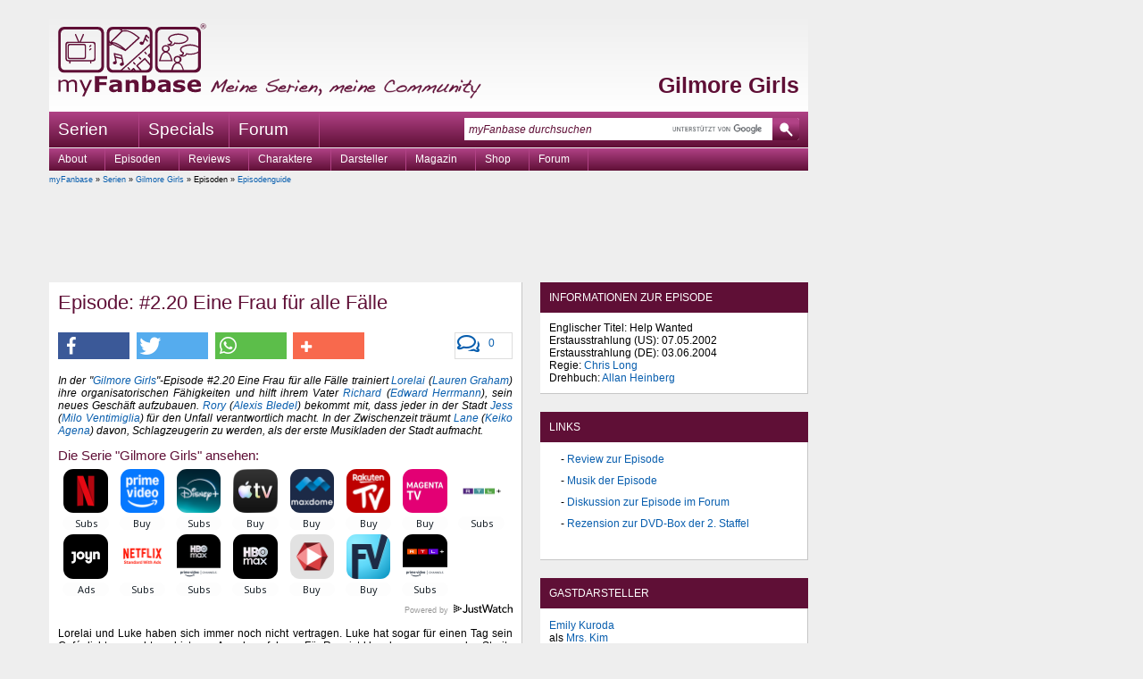

--- FILE ---
content_type: text/html
request_url: https://www.myfanbase.de/gilmore-girls/episodenguide/?eid=1576
body_size: 12936
content:
<!DOCTYPE html PUBLIC "-//W3C//DTD XHTML+RDFa 1.0//EN"
     "http://www.w3.org/MarkUp/DTD/xhtml-rdfa-1.dtd">
<html xmlns="http://www.w3.org/1999/xhtml"
      xmlns:og="http://opengraphprotocol.org/schema/"
      xmlns:fb="http://www.facebook.com/2008/fbml"
      class="mod_no-js"
      lang="de">
<head>
  <title>Gilmore Girls - Episodenguide: #2.20 Eine Frau f&uuml;r alle F&auml;lle - myFanbase</title>
  <meta name="viewport" content="initial-scale=1.0,width=device-width,user-scalable=yes,minimum-scale=1.0,maximum-scale=5.0" />
  <meta http-equiv="content-type" content="text/html; charset=ISO-8859-1" />
  <meta http-equiv="content-language" content="de-de" />
  <meta name="description" content="In der &quot;Gilmore Girls&quot;-Episode #2.20 Eine Frau f&uuml;r alle F&auml;lle trainiert Lorelai (Lauren Graham) ihre organisatorischen F&auml;higkeiten und hilft ihrem Vater..." />
  <meta name="keywords" content="episode eine frau f&uuml;r alle f&auml;lle gilmore girls, episodenbeschreibung eine frau f&uuml;r alle f&auml;lle gilmore girls, episode eine frau f&uuml;r alle f&auml;lle gilmore girls beschreibung, episode eine frau f&uuml;r alle f&auml;lle gilmore girls handlung, episode eine frau f&uuml;r alle f&auml;lle gilmore girls was passiert, episode eine frau f&uuml;r alle f&auml;lle gilmore girls inhalt, folge eine frau f&uuml;r alle f&auml;lle gilmore girls, folge eine frau f&uuml;r alle f&auml;lle gilmore girls beschreibung, folge eine frau f&uuml;r alle f&auml;lle gilmore girls handlung, folge eine frau f&uuml;r alle f&auml;lle gilmore girls was passiert, folge eine frau f&uuml;r alle f&auml;lle gilmore girls inhalt, episode help wanted gilmore girls, episodenbeschreibung help wanted gilmore girls, episode help wanted gilmore girls beschreibung, episode help wanted gilmore girls handlung, episode help wanted gilmore girls was passiert, episode help wanted gilmore girls inhalt, folge help wanted gilmore girls, folge help wanted gilmore girls beschreibung, folge help wanted gilmore girls handlung, folge help wanted gilmore girls was passiert, folge help wanted gilmore girls inhalt, episode #2.20 gilmore girls, episode 2x20 gilmore girls, episode s2e20 gilmore girls, folge #2.20 gilmore girls, folge 2x20 gilmore girls, folge s2e20 gilmore girls" />
  <meta name="author" content="myFanbase Team" />
  <meta name="robots" content="index,follow" />
  <meta name="language" content="de" />
  <link rel="preconnect" href="//cdn.stroeerdigitalgroup.de/" crossorigin /><link rel="dns-prefetch" href="//cdn.stroeerdigitalgroup.de/" /><link rel="preconnect" href="//cdn.stroeerdigitalmedia.de" crossorigin /><link rel="dns-prefetch" href="//cdn.stroeerdigitalmedia.de" /><link rel="preconnect" href="//tracking.m6r.eu" crossorigin /><link rel="dns-prefetch" href="//tracking.m6r.eu" /><link rel="dns-prefetch" href="//cdn-a.yieldlove.com" /><link rel="dns-prefetch" href="//s400.mxcdn.net" /><link rel="dns-prefetch" href="//js.adscale.de" /><link rel="dns-prefetch" href="//ih.adscale.de" /><link rel="dns-prefetch" href="//securepubads.g.doubleclick.net" />
  <meta property="og:site_name" content="myFanbase - Meine Serien, meine Community" />
<meta property="og:title" content="Gilmore Girls: #2.20 Eine Frau f&uuml;r alle F&auml;lle" />
<meta property="og:description" content="In der &quot;Gilmore Girls&quot;-Episode #2.20 Eine Frau f&uuml;r alle F&auml;lle trainiert Lorelai (Lauren Graham) ihre organisatorischen F&auml;higkeiten und hilft ihrem Vater..." />
<meta property="og:type" content="article" />
<meta property="og:locale" content="de_DE" />
<meta property="og:image" content="https://www.myfanbase.de/resources/social-media/gilmore-girls.jpg" />
<meta property="og:image:width" content="1200" />
<meta property="og:image:height" content="630" />
<meta property="fb:page_id" content="99400637526" />
<meta property="fb:admins" content="1438427007" />
<meta property="twitter:card" content="summary_large_image" />
<meta property="twitter:site" content="@my_Fanbase" />

  <link rel="icon" href="/favicon.1646257058.ico" sizes="16x16 32x32 48x48 64x64" type="image/vnd.microsoft.icon" />
  <link rel="shortcut icon" href="/favicon.1646257058.ico" />
  <link rel="alternate" type="application/rss+xml" title="myFanbase-News als RSS-Feed" href="https://www.myfanbase.de/rss.php?t=news" />
  <link rel="alternate" type="application/rss+xml" title="myFanbase-Updates als RSS-Feed" href="https://www.myfanbase.de/rss.php?t=update" />
  <link rel="search" type="application/opensearchdescription+xml" href="http://www.myfanbase.de/resources/opensearch.xml" title="myFanbase Suche" />
  <link rel="preload" as="style" type="text/css" href="/layout/style/default.min.1769011140.css" onload="this.rel='stylesheet'" />
  <noscript><link rel="stylesheet" type="text/css" href="/layout/style/default.min.1769011140.css" /></noscript>
  <link rel="preload" as="style" type="text/css" href="/layout/style/farbe-pink.min.1727814197.css" onload="this.rel='stylesheet'" /><noscript><link rel="stylesheet" type="text/css" href="/layout/style/farbe-pink.min.1727814197.css" /></noscript>
  <link rel="preload" as="style" type="text/css" href="/layout/style/shariff.complete.1655412247.css" onload="this.rel='stylesheet'" />
  <noscript><link rel="stylesheet" type="text/css" href="/layout/style/shariff.complete.1655412247.css" /></noscript>
  
  <script type="text/javascript" src="/layout/js/myfanbase.min.1692823190.js"></script> 
  <script type="text/javascript" src="/layout/js/modernizr.1655412227.js"></script>
  <script type="text/javascript">
//<![CDATA[
  window._taboola = window._taboola || [];
  _taboola.push({article:'auto'});
  !function (e, f, u, i) {
    if (!document.getElementById(i)){
      e.async = 1;
      e.src = u;
      e.id = i;
      f.parentNode.insertBefore(e, f);
    }
  }(document.createElement('script'),
  document.getElementsByTagName('script')[0],
  '//cdn.taboola.com/libtrc/stroeergamma-myfanbase/loader.js',
  'tb_loader_script');
  if(window.performance && typeof window.performance.mark == 'function')
    {window.performance.mark('tbl_ic');}
//]]>
</script><script type="text/javascript">
  var _paq = window._paq = window._paq || [];
  _paq.push(['trackPageView']);
  _paq.push(['enableLinkTracking']);
  _paq.push(['trackVisibleContentImpressions', true, 750]);
  (function() {
    var u="//s.myfanbase.de/";
    _paq.push(['setTrackerUrl', u+'js/']);
    _paq.push(['setSiteId', '1']);
    var d=document, g=d.createElement('script'), s=d.getElementsByTagName('script')[0];
    g.type='text/javascript'; g.async=true; g.defer=true; g.src='/layout/js/m.1738918000.js'; s.parentNode.insertBefore(g,s);
  })();
</script>
<noscript><p><img src="https://s.myfanbase.de/matomo.php?idsite=1&amp;rec=1" style="border:0;" alt="" /></p></noscript>
<script>
  var _mtm = window._mtm = window._mtm || [];
  _mtm.push({'mtm.startTime': (new Date().getTime()), 'event': 'mtm.Start'});
  var d=document, g=d.createElement('script'), s=d.getElementsByTagName('script')[0];
  g.async=true; g.src='https://s.myfanbase.de/js/container_lBOiOFI1.js'; s.parentNode.insertBefore(g,s);
</script>
<script type="text/javascript">
  (function() {
    var s = document.createElement('script');
    s.type = 'text/javascript';
    s.async = true;
    s.src = 'https://d.nativendo.de/cds/delivery/init';
    var sc = document.getElementsByTagName('script')[0]; sc.parentNode.insertBefore(s, sc);
  })();
</script>

  <script defer src="/layout/js/sdg/metaTag.min.1768944003.js" type="text/javascript"></script>
<script type="text/javascript">
window.SDG = window.SDG || {};
window.SDG.cmd = window.SDG.cmd || [];
window.SDG.cmd.push(function() {
SDG.Publisher.setZone('Rest')
SDG.Publisher.registerSlot('banner', 'ad-superbanner').load()
SDG.Publisher.registerSlot('sky', 'ad-skyscraper').load()
SDG.Publisher.registerSlot('sky2', 'ad-skyscraper2').load()
SDG.Publisher.registerSlot('rectangle', 'ad-rectangle').load()
SDG.Publisher.registerSlot('rectangle2', 'ad-episode-rightbottom').load()
SDG.Publisher.registerSlot('pubperform', 'ad-footer').load()
SDG.Publisher.registerSlot('posterad', 'ad-inline').load()
SDG.Publisher.transitionAdvertisements()
SDG.Publisher.finalizeSlots()
SDG.Publisher.loadAllSlots(false)
 })</script>

</head>
<body>
  <div id="site-wrapper">
    <div id="site-top"></div>
    <div id="site">
      <div id="site-left">
        <div id="ad-skyscraper2"></div>
      </div>
      <div id="site-main">
        <div id="header">
          <a alt="myFanbase - Startseite Logo" title="myFanbase - Startseite" href="/"><span class="logo-container logo"></span></a>
          <span class="claim-container claim" alt="Meine Serien, meine Community" title="Meine Serien, meine Community"></span>
          <div id="serientitel"><p><a href="/gilmore-girls/">Gilmore Girls</a></p></div>
        </div>
        <div id="top-navigation">
          <ul class="dropdown dropdown-linear">
            <li class="dir">Serien
              <div class="menu-list"><table><tr><td><a title="24 - Twenty Four" href="/24/">24</a><a title="24: Legacy" href="/24-legacy/">24: Legacy</a><a title="30 Rock" href="/30-rock/">30 Rock</a><a title="4400 - Die R&uuml;ckkehrer" href="/4400-die-rueckkehrer/">4400 - Die R&uuml;ckkehrer</a><br /><a title="Akte X - Die unheimlichen F&auml;lle des FBI" href="/akte-x/">Akte X</a><a title="Alias - Die Agentin" href="/alias/">Alias</a><a title="Ally McBeal" href="/ally-mcbeal/">Ally McBeal</a><a title="American Horror Story" href="/american-horror-story/">American Horror Story</a><a title="Angel - J&auml;ger der Finsternis" href="/angel/">Angel</a><a title="Arrow" href="/arrow/">Arrow</a><br /><a title="Being Human" href="/being-human/">Being Human</a><a title="Better Call Saul" href="/better-call-saul/">Better Call Saul</a><a title="Bones - Die Knochenj&auml;gerin" href="/bones/">Bones</a><a title="Breaking Bad" href="/breaking-bad/">Breaking Bad</a><a title="Brothers &amp; Sisters" href="/brothers-sisters/">Brothers &amp; Sisters</a><a title="Buffy - Im Bann der D&auml;monen" href="/buffy/">Buffy</a><br /><a title="Californication" href="/californication/">Californication</a><a title="Castle" href="/castle/">Castle</a><a title="Charmed - Zauberhafte Hexen" href="/charmed/">Charmed</a><a title="Chicago Fire" href="/chicago-fire/">Chicago Fire</a><a title="Chicago Justice" href="/chicago-justice/">Chicago Justice</a><a title="Chicago Med" href="/chicago-med/">Chicago Med</a><a title="Chicago P.D." href="/chicago-pd/">Chicago P.D.</a><a title="Chuck" href="/chuck/">Chuck</a><a title="Community" href="/community/">Community</a><br /><a title="Dark" href="/dark/">Dark</a><a title="Dark Angel" href="/dark-angel/">Dark Angel</a><a title="Dawson's Creek" href="/dawsons-creek/">Dawson's Creek</a><a title="Defiance" href="/defiance/">Defiance</a><a title="Desperate Housewives" href="/desperate-housewives/">Desperate Housewives</a><a title="Dexter" href="/dexter/">Dexter</a><a title="Die himmlische Joan" href="/die-himmlische-joan/">Die himmlische Joan</a><a title="Dollhouse" href="/dollhouse/">Dollhouse</a></td><td><a title="Dr. House" href="/dr-house/">Dr. House</a><br /><a title="Eine himmlische Familie" href="/eine-himmlische-familie/">Eine himmlische Familie</a><a title="Eureka - Die geheime Stadt" href="/eureka/">Eureka</a><a title="Everwood" href="/everwood/">Everwood</a><br /><a title="Fear the Walking Dead" href="/fear-the-walking-dead/">Fear the Walking Dead</a><a title="Felicity" href="/felicity/">Felicity</a><a title="Firefly - Der Aufbruch der Serenity" href="/firefly/">Firefly</a><a title="FlashForward" href="/flashforward/">FlashForward</a><a title="Friday Night Lights" href="/friday-night-lights/">Friday Night Lights</a><a title="Fringe - Grenzf&auml;lle des FBI" href="/fringe/">Fringe</a><br /><a title="Game of Thrones" href="/game-of-thrones/">Game of Thrones</a><a title="Georgie &amp; Mandy's First Marriage" href="/georgie-and-mandys-first-marriage/">Georgie &amp; Mandy's First Marriage</a><a title="Ghost Whisperer - Stimmen aus dem Jenseits" href="/ghost-whisperer/">Ghost Whisperer</a><a title="Gilmore Girls" href="/gilmore-girls/">Gilmore Girls</a><a title="Girls" href="/girls/">Girls</a><a title="Glee" href="/glee/">Glee</a><a title="Good Wife" href="/good-wife/">Good Wife</a><a title="Gossip Girl" href="/gossip-girl/">Gossip Girl</a><a title="Gotham" href="/gotham/">Gotham</a><a title="Greek" href="/greek/">Greek</a><a title="Grey's Anatomy - Die jungen &Auml;rzte" href="/greys-anatomy/">Grey's Anatomy</a><br /><a title="Heroes" href="/heroes/">Heroes</a><a title="Homeland" href="/homeland/">Homeland</a><a title="House of the Dragon" href="/house-of-the-dragon/">House of the Dragon</a><a title="How I Met Your Mother" href="/how-i-met-your-mother/">How I Met Your Mother</a><a title="How to Get Away with Murder" href="/how-to-get-away-with-murder/">How to Get Away with Murder</a><br /><a title="Jericho - Der Anschlag" href="/jericho/">Jericho</a><a title="Justified" href="/justified/">Justified</a><br /><a title="Legacies" href="/legacies/">Legacies</a><a title="Legends of Tomorrow" href="/legends-of-tomorrow/">Legends of Tomorrow</a><a title="Life Unexpected - Pl&ouml;tzlich Familie" href="/life-unexpected/">Life Unexpected</a></td><td><a title="Lost" href="/lost/">Lost</a><br /><a title="Mad Men" href="/mad-men/">Mad Men</a><a title="Manifest" href="/manifest/">Manifest</a><a title="Marvel's Daredevil" href="/marvels-daredevil/">Marvel's Daredevil</a><a title="Marvel's Iron Fist" href="/marvels-iron-fist/">Marvel's Iron Fist</a><a title="Marvel's Jessica Jones" href="/marvels-jessica-jones/">Marvel's Jessica Jones</a><a title="Marvel's Luke Cage" href="/marvels-luke-cage/">Marvel's Luke Cage</a><a title="Marvel's The Defenders" href="/marvels-the-defenders/">Marvel's The Defenders</a><a title="Modern Family" href="/modern-family/">Modern Family</a><br /><a title="Nashville" href="/nashville/">Nashville</a><a title="New Girl" href="/new-girl/">New Girl</a><a title="Nip/Tuck - Sch&ouml;nheit hat ihren Preis" href="/niptuck/">Nip/Tuck</a><br /><a title="O.C., California" href="/oc-california/">O.C., California</a><a title="October Road" href="/october-road/">October Road</a><a title="Once Upon a Time - Es war einmal..." href="/once-upon-a-time/">Once Upon a Time</a><a title="Once Upon a Time in Wonderland" href="/once-upon-a-time-in-wonderland/">Once Upon a Time in Wonderland</a><a title="One Tree Hill" href="/one-tree-hill/">One Tree Hill</a><a title="Outlander" href="/outlander/">Outlander</a><a title="Outlander: Blood of My Blood" href="/outlander-blood-of-my-blood/">Outlander: Blood of My Blood</a><br /><a title="Prison Break" href="/prison-break/">Prison Break</a><a title="Private Practice" href="/private-practice/">Private Practice</a><a title="Psych" href="/psych/">Psych</a><a title="Pushing Daisies" href="/pushing-daisies/">Pushing Daisies</a><br /><a title="Quantico" href="/quantico/">Quantico</a><br /><a title="Revolution" href="/revolution/">Revolution</a><a title="Roswell" href="/roswell/">Roswell</a><br /><a title="Samantha Who?" href="/samantha-who/">Samantha Who?</a><a title="Scrubs - Die Anf&auml;nger" href="/scrubs/">Scrubs</a><a title="Seattle Firefighters - Die jungen Helden" href="/seattle-firefighters/">Seattle Firefighters</a><a title="Sex and the City" href="/sex-and-the-city/">Sex and the City</a></td><td><a title="Shadowhunters" href="/shadowhunters/">Shadowhunters</a><a title="Smallville" href="/smallville/">Smallville</a><a title="Stranger Things" href="/stranger-things/">Stranger Things</a><a title="Summerland Beach" href="/summerland-beach/">Summerland Beach</a><a title="Supernatural" href="/supernatural/">Supernatural</a><a title="Switched at Birth" href="/switched-at-birth/">Switched at Birth</a><br /><a title="Taras Welten" href="/taras-welten/">Taras Welten</a><a title="Teen Wolf" href="/teen-wolf/">Teen Wolf</a><a title="Terminator: S.C.C." href="/terminator-scc/">Terminator: S.C.C.</a><a title="The 100" href="/the-100/">The 100</a><a title="The Big Bang Theory" href="/the-big-bang-theory/">The Big Bang Theory</a><a title="The Blacklist" href="/the-blacklist/">The Blacklist</a><a title="The Flash" href="/the-flash/">The Flash</a><a title="The Following" href="/the-following/">The Following</a><a title="The Originals" href="/the-originals/">The Originals</a><a title="The Secret Circle" href="/the-secret-circle/">The Secret Circle</a><a title="The Walking Dead" href="/the-walking-dead/">The Walking Dead</a><a title="This Is Us - Das ist Leben" href="/this-is-us/">This Is Us</a><a title="Tru Calling - Schicksal Reloaded" href="/tru-calling/">Tru Calling</a><a title="True Blood" href="/true-blood/">True Blood</a><br /><a title="Under the Dome" href="/under-the-dome/">Under the Dome</a><br /><a title="V - Die Besucher" href="/v-die-besucher/">V - Die Besucher</a><a title="Vampire Diaries" href="/vampire-diaries/">Vampire Diaries</a><a title="Veronica Mars" href="/veronica-mars/">Veronica Mars</a><br /><a title="White Collar" href="/white-collar/">White Collar</a><br /><a title="Young Sheldon" href="/young-sheldon/">Young Sheldon</a><br /><a title="Zoey's Extraordinary Playlist" href="/zoeys-extraordinary-playlist/">Zoey's Extraordinary Playlist</a></td></tr><tr><td colspan="4"><hr /></td></tr><tr><td><a title="Serien A bis Z" href="http://www.myfanbase.de/serien/">Serien A bis Z</a><a title="Interviews" href="/serien/interviews/">Interviews</a><a title="Kolumnen" href="/serien/kolumnen/">Kolumnen</a></td><td><a title="DVD-Rezensionen" href="/serien/dvd-rezensionen/">DVD-Rezensionen</a><a title="Fotogalerien" href="/serien/fotogalerien/">Fotogalerien</a><a title="Starttermine (Deutschland)" href="/serien/starttermine-deutschland/">Starttermine (Deutschland)</a></td><td><a title="Starttermine (USA)" href="/serien/starttermine-usa/">Starttermine (USA)</a><a title="Starttermine (Streaming)" href="/serien/starttermine-streaming/">Starttermine (Streaming)</a><a title="Veranstaltungen" href="/serien/veranstaltungen/">Veranstaltungen</a></td><td></td></tr></table></div>
            </li>
            <li><a href="/specials/">Specials</a></li>
            <li><a href="http://forum.myfanbase.de/">Forum</a></li>
          </ul>
          <div id="top-searchbox">
            <form action="/suche/" method="get" accept-charset="utf-8"><input class="top-searchbox-textbox" id="top-searchbox-input" name="q" value="" placeholder="myFanbase durchsuchen" maxlength="128" size="15" autocomplete="off" onfocus="search_focus(this);" onblur="search_blur(this);" onkeyup="if(event.keyCode==27){this.value='';this.dispatchEvent(new Event('input'))}"; /><span class="top-searchbox-button-container"><input class="top-searchbox-button" type="submit" name="submit" value="" title="myFanbase mit Google durchsuchen" /></span></form>
            <div id="top-searchbox-result"></div>
          </div>
        </div>  
        <div id="serien-menu"><ul class="dropdown"><li>About<ul><li><a title="Basics" href="/gilmore-girls/basics/">Basics</a></li><li><a title="Drehorte" href="/gilmore-girls/drehorte/">Drehorte</a></li><li><a title="FAQs" href="/gilmore-girls/faqs/">FAQs</a></li><li><a title="Serienmacher" href="/gilmore-girls/serienmacher/">Serienmacher</a></li><li><a title="Titelsong" href="/gilmore-girls/titelsong/">Titelsong</a></li></ul></li><li>Episoden<ul><li><a title="Episodenguide" href="/gilmore-girls/episodenguide/">Episodenguide</a></li><li><a title="Tracklist" href="/gilmore-girls/tracklist/">Tracklist</a></li></ul></li><li>Reviews<ul><li><a title="Episodenreviews" href="/gilmore-girls/episodenreviews/">Episodenreviews</a></li><li><a title="DVD-Rezensionen" href="/gilmore-girls/dvd-rezensionen/">DVD-Rezensionen</a></li><li><a title="Festtage" href="/gilmore-girls/festtage/">Festtage</a></li><li><a title="Interessante Gastauftritte" href="/gilmore-girls/interessante-gastauftritte/">Interessante Gastauftritte</a></li><li><a title="Staffelreviews" href="/gilmore-girls/staffelreviews/">Staffelreviews</a></li></ul></li><li>Charaktere<ul><li><a title="Charakterbeschreibungen" href="/gilmore-girls/charakterbeschreibungen/">Charakterbeschreibungen</a></li><li><a title="Familienkolumnen" href="/gilmore-girls/familienkolumnen/">Familienkolumnen</a></li><li><a title="Liebeskolumnen" href="/gilmore-girls/liebeskolumnen/">Liebeskolumnen</a></li></ul></li><li>Darsteller<ul><li><a title="Darstellerbiographien" href="/gilmore-girls/darstellerbiographien/">Darstellerbiographien</a></li><li><a title="Andere Charaktere" href="/gilmore-girls/andere-charaktere/">Andere Charaktere</a></li><li><a title="Andere Serien" href="/gilmore-girls/andere-serien/">Andere Serien</a></li><li><a title="Interviews" href="/gilmore-girls/interviews/">Interviews</a></li><li><a title="Synchronsprecher" href="/gilmore-girls/synchronsprecher/">Synchronsprecher</a></li></ul></li><li>Magazin<ul><li><a title="Backstage-Special" href="/gilmore-girls/backstage-special/">Backstage-Special</a></li><li><a title="Die DAR" href="/gilmore-girls/die-dar/">Die DAR</a></li><li><a title="Deutsche Anspielungen" href="/gilmore-girls/deutsche-anspielungen/">Deutsche Anspielungen</a></li><li><a title="Film" href="/gilmore-girls/film/">Film</a></li><li><a title="Filme der Gilmore Girls " href="/gilmore-girls/filme-der-gilmore-girls/">Filme der Gilmore Girls </a></li><li><a title="Fotogalerien" href="/gilmore-girls/fotogalerien/">Fotogalerien</a></li><li><a title="Kaffee, Kaffee, Kaffee" href="/gilmore-girls/kaffee-kaffee-kaffee/">Kaffee, Kaffee, Kaffee</a></li><li><a title="Kirks Jobs" href="/gilmore-girls/kirks-jobs/">Kirks Jobs</a></li><li><a title="Literatur" href="/gilmore-girls/literatur/">Literatur</a></li><li><a title="Lukes Tiraden" href="/gilmore-girls/lukes-tiraden/">Lukes Tiraden</a></li><li><a title="Musik" href="/gilmore-girls/musik/">Musik</a></li><li><a title="Revival" href="/gilmore-girls/revival/">Revival</a></li><li><a title="Rorys B&uuml;cher" href="/gilmore-girls/rorys-buecher/">Rorys Bücher</a></li><li><a title="Veranstaltungen" href="/gilmore-girls/veranstaltungen/">Veranstaltungen</a></li><li><a title="Was uns bewegt" href="/gilmore-girls/was-uns-bewegt/">Was uns bewegt</a></li><li><a title="Die Yale Universit&auml;t" href="/gilmore-girls/die-yale-universitaet/">Die Yale Universität</a></li></ul></li><li>Shop<ul><li><a title="Amazon" href="/gilmore-girls/amazon/">Amazon</a></li></ul></li><li><a title="Forum" href="http://forum.myfanbase.de/viewforum.php?f=16">Forum</a></li></ul></div>  
        <div id="content">
          <div id="breadcrumb">
              <a href="/?mid=1284">myFanbase</a> &raquo; <a href="/serien/">Serien</a> &raquo; <a href="/gilmore-girls/">Gilmore Girls</a> &raquo; Episoden &raquo; <a href="/gilmore-girls/episodenguide/">Episodenguide</a>
          </div>
          <div id="ad-superbanner"></div>
          <div id="left">
            <div id="content-main" class="content-box"><a id="anchora85810"></a><h1>Episode: #2.20 Eine Frau f&uuml;r alle F&auml;lle</h1><div class="socialbuttons"><div class="comment-button"><a href="#comments" title="Schreibe einen Kommentar zu dieser Episodenbeschreibung"><i class="far fa-comments"></i></a><a href="#comments" data-disqus-identifier="episode-1576">0</a></div><div class="shariff" data-url="https://www.myfanbase.de/gilmore-girls/episodenguide/?eid=1576" data-services="[&quot;facebook&quot;,&quot;twitter&quot;,&quot;whatsapp&quot;,&quot;addthis&quot;]" data-title="Gilmore Girls: #2.20 Eine Frau f&uuml;r alle F&auml;lle - Episodenbeschreibung" data-button-style="icon-count" data-backend-url="/lib/shariff-backend/"></div></div><p style="font-style:italic">In der &quot;<a href="/gilmore-girls/">Gilmore Girls</a>&quot;-Episode #2.20 Eine Frau f&uuml;r alle F&auml;lle trainiert <a href="http://www.myfanbase.de/gilmore-girls/charakterbeschreibungen/?pid=951">Lorelai</a> (<a href="/biographien/?peopleid=295">Lauren Graham</a>) ihre organisatorischen F&auml;higkeiten und hilft ihrem Vater <a href="http://www.myfanbase.de/gilmore-girls/charakterbeschreibungen/?pid=954">Richard</a> (<a href="/biographien/?peopleid=296">Edward Herrmann</a>), sein neues Gesch&auml;ft aufzubauen. <a href="http://www.myfanbase.de/gilmore-girls/charakterbeschreibungen/?pid=730">Rory</a> (<a href="/biographien/?peopleid=309">Alexis Bledel</a>) bekommt mit, dass jeder in der Stadt <a href="http://www.myfanbase.de/gilmore-girls/charakterbeschreibungen/?pid=956">Jess</a> (<a href="/biographien/?peopleid=302">Milo Ventimiglia</a>) f&uuml;r den Unfall verantwortlich macht. In der Zwischenzeit tr&auml;umt <a href="http://www.myfanbase.de/gilmore-girls/charakterbeschreibungen/?pid=959">Lane</a> (<a href="/biographien/?peopleid=298">Keiko Agena</a>) davon, Schlagzeugerin zu werden, als der erste Musikladen der Stadt aufmacht.</p><div id="justwatch"><h3>Die Serie &quot;Gilmore Girls&quot; ansehen:</h3><div class="justwatch-widget"><div class="wrap"><div data-jw-widget data-api-key="z36juxpua7qgn4toceo5jjnz9uy3pfhi" data-render="inline" data-object-type="show" data-title="Gilmore Girls" data-year="2000" ></div></div><div class="justwatch-branding"><a href="https://www.justwatch.com" target="_blank">Powered by <span>JustWatch</span></a></div></div></div><div id="text"><p>Lorelai und Luke haben sich immer noch nicht vertragen. Luke hat sogar f&uuml;r einen Tag sein Caf&eacute; dicht gemacht, und ist zum Angeln gefahren. F&uuml;r Rory ist klar, dass er wegen des Streits die Stadt verlassen hat.</p><p>Rory hat unterdessen alle M&uuml;he, Dean &uuml;ber die Vorf&auml;lle zu unterrichten, als er aus Chicago zur&uuml;ckkehrt. Doch weil sie nicht wei&szlig;, wie sie ihm davon erz&auml;hlen soll, schreibt sie einen Brief, den er in ihrer Gegenwart lesen muss. Nat&uuml;rlich ist Dean au&szlig;er sich vor &Auml;rger &uuml;ber Jess.</p><div id="nativendo-artikel" data-track-content data-content-name="Nativendo" data-content-piece="Artikel"></div><p>Richard hat mittlerweile seine eigene Berater-Firma gegr&uuml;ndet, jedoch noch keine Sekret&auml;rin gefunden. Seine ehemalige Sekret&auml;rin will nicht mehr bei ihm arbeiten, weil sie einen anderen Job gefunden hat, und nun steht Richard alleine da und ist ziemlich hilflos. Lorelai bietet sich an und am n&auml;chsten Tag hilft sie ihm, den Alltag im B&uuml;ro zu organisieren. Richard ist alleine nicht mal in der Lage, das Telefon zu bedienen oder B&uuml;romaterial einkaufen zu gehen. Am Ende des Tages ist Richard ziemlich beeindruckt von Lorelai, weil sie alles sehr gut organisiert hat. Au&szlig;erdem haben sich einige Frauen als Sekret&auml;rinnen vorgestellt, aber Richard scheint mit keiner richtig zufrieden zu sein. Letztlich stellt er dann aber doch eine der Damen ein.</p><p>Emily organisiert zum Start seines Gesch&auml;fts eine Party, zu der auch Lorelai und Emily kommen. Dabei entdeckt Emily Rorys Gipsarm und ist entsetzt, als sie h&ouml;rt, wie es dazu gekommen ist. Nat&uuml;rlich macht sie Lorelai schwere Vorw&uuml;rfe, dass diese Rory den Umgang mit Jess nicht verboten hat. Daraufhin kommt es auch noch zwischen Lorelai und Rory zum Streit. Denn Rory findet es mehr als unfair, dass alle Jess die Schuld geben – sie besteht darauf, dass sie ebenso ihren Anteil daran tr&auml;gt, denn immerhin hat Jess sie nicht gezwungen, mit ihm zu fahren.</p><div id="ad-inline"></div><p>Lane ist unterdessen ganz aus dem H&auml;uschen, als ein Musikladen in Stars Hollow er&ouml;ffnet. Sie entdeckt dort ein Schlagzeug und glaubt, ihre Berufung gefunden zu haben: Sie will Musikerin werden. Doch leider hat sie weder das Geld, um ein Schlagzeug zu kaufen, noch die M&ouml;glichkeit, es bei sich zuhause unterzustellen. Sie &uuml;berredet die Besitzerin des Gesch&auml;fts, sie an zwei Abenden in der Woche dort &uuml;ben zu lassen und ist gl&uuml;cklich, als diese schlie&szlig;lich zustimmt.</p><div id="nativendo-artikel1" data-track-content data-content-name="Nativendo" data-content-piece="Artikel"></div><p>Rory geht sp&auml;t abends durch die Stadt und entdeckt Luke, der gerade von seinem Angelausflug zur&uuml;ckgekehrt ist. Er l&auml;dt sie auf einen Caf&eacute; ein und Rory erkundigt sich nach Jess. Dieser ist gut in New York angekommen und Luke wird ihm seine Sachen nachschicken. Rory betont nochmals, dass Jess keine Schuld an dem Unfall tr&auml;gt, wor&uuml;ber Luke sich bereits im Klaren ist.</p><p>Sandra G. – myFanbase</p><p></p></div><div class="affiliate-info">myFanbase integriert in diesem Artikel Links zu Partnerprogrammen (bspw. Amazon, Apple TV, WOW, RTL+ oder Joyn). Kommt es nach dem Aufruf dieser Links zu qualifizierten K&auml;ufen der Produkte, erh&auml;lt myFanbase eine Provision. Damit unterst&uuml;tzt ihr unsere redaktionelle Arbeit. Welche Cookies dabei gesetzt werden und welche Daten die jeweiligen Partner dabei verarbeiten, erfahrt ihr in unserer <a href="/datenschutz/#anchor-p4c" title="Datenschutzerklärung" target="_blank">Datenschutzerkl&auml;rung</a>.</div><br />
<br /><table width="100%" border="0" cellspacing="0" cellpadding="0"><tr><td width="33%" align="left"><a href="/gilmore-girls/episodenguide/?eid=1575" title="Episodenbeschreibung zur vorherigen Folge #2.19 Nachhilfe lesen">Vorherige Episode:<br />#2.19 Nachhilfe</a></td><td width="33%" align="center"><a href="/gilmore-girls/episodenguide/" title="Zum Episodenguide mit allen Episodenbeschreibungen der Serie Gilmore Girls wechseln">Alle Episoden</a></td><td width="33%" align="right"><a href="/gilmore-girls/episodenguide/?eid=1577" title="Episodenbeschreibung zur nächsten Folge #2.21 Ferngesteuert lesen">N&auml;chste Episode:<br />#2.21 Ferngesteuert</a></td></tr></table></div><div class="content-box" id="reviews"><h2>Reviews zu dieser Episode</h2><p>Zu dieser Folge gibt es Reviews von den folgenden Autoren:<ul><li><strong><a href="/gilmore-girls/episodenreviews/?eid=1576" class="mtm_link_reviews" title="Review: Gilmore Girls #2.20 von Annika Brahm">Annika Brahm vergibt 7/9 Punkten und schreibt:</a></strong><br />Rory</b>  Ich gebe ihr schon Recht, <a href="http://www.myfanbase.de/gilmore-girls/charakterbeschreibungen/?pid=956">Jess</a> hat nicht alleine Schuld an dem Autounfall....<a href="/gilmore-girls/episodenreviews/?eid=1576" class="mtm_link_reviews" title="Review: Gilmore Girls #2.20 von Annika Brahm"> mehr</a><br /><br /></li></ul></p></div><div id="taboola-widget" class="content-box" style="clear:both;border:none"><style type="text/css">.trc_spotlight_item span.video-label {font-size: 1.1em !important;}.trc_spotlight_item span.branding {font-weight: normal !important;}.organic-thumbnails-c .video-label-box {height: unset !important;}.thumbnails-c .trc_rbox_header {font-size:1em;}.trc_rbox_container {margin: -10px !important;}.trc_rbox_header {padding: 10px !important; background-color: #5F0F36 !important;}.trc_rbox_header_span {color: #FFFFFF !important; font-weight: normal; text-transform:uppercase;}.trc_rbox_outer {padding: 10px 10px 0px 10px !important;}.thumbnails-c .logoDiv a span {color: #FFFFFF !important;}</style><div id="taboola-below-article-thumbnails-2nd"></div><script type="text/javascript">  window._taboola = window._taboola || [];  _taboola.push({    mode: 'thumbnails-c',    container: 'taboola-below-article-thumbnails-2nd',    placement: 'Below Article Thumbnails 2nd',    target_type: 'mix'  });</script></div><div class="content-box" id="comments"><h2>Diskussion zu dieser Episode</h2><p>Du kannst hier  oder in unserem <a href="https://forum.myfanbase.de/viewtopic.php?t=882">Forum</a> mit anderen Fans von &quot;Gilmore Girls&quot; &uuml;ber die Folge #2.20 Eine Frau f&uuml;r alle F&auml;lle diskutieren. </p><div id="disqus_thread"></div>
<script>
var disqus_config = function () {
this.page.url = 'https://www.myfanbase.de/gilmore-girls/episodenguide/?eid=1576';
this.page.identifier = 'episode-1576';
this.page.title = 'Episode: #2.20 Eine Frau für alle Fälle (Gilmore Girls)';
this.page.category_id = '1746853';
};
(function() {
var d = document, s = d.createElement('script');
s.src = '//myfanbase.disqus.com/embed.js';
s.setAttribute('data-timestamp', +new Date());
(d.head || d.body).appendChild(s);
})();
</script>
<noscript>Please enable JavaScript to view the <a href="https://disqus.com/?ref_noscript" rel="nofollow">comments powered by Disqus.</a></noscript>
</div><div><style type="text/css">.trc_rbox_container {background-color:white !important;border-right: 1px solid #c6c6c6;border-bottom: 1px solid #c6c6c6;}.video-title {font-size: 1.2em !important;line-height: 110% !important;}.trc-main-label {padding-left: 5px;}</style><div id="taboola-below-article-thumbnails"></div>
<script type="text/javascript">
  window._taboola = window._taboola || [];
  _taboola.push({
    mode: 'thumbnails-a',
    container: 'taboola-below-article-thumbnails',
    placement: 'Below Article Thumbnails',
    target_type: 'mix'
  });
</script></div>
          </div>
          <div id="right">
            <div class="content-box"><h2>Informationen zur Episode</h2>Englischer Titel: Help Wanted<br />Erstausstrahlung (<span title="Vereinigte Staaten von Amerika">US</span>): 07.05.2002<br />Erstausstrahlung (<span title="Bundesrepublik Deutschland">DE</span>): 03.06.2004<br />Regie: <a href="/biographien/?peopleid=4428">Chris Long</a><br />Drehbuch: <a href="/biographien/?peopleid=2142">Allan Heinberg</a></div><div class="content-box"><h2>Links</h2><ul class="list-expanded"><li><a href="/gilmore-girls/episodenreviews/?eid=1576">Review zur Episode</a></li><li><a href="/gilmore-girls/tracklist/?eid=1576">Musik der Episode</a></li><li><a href="https://forum.myfanbase.de/viewtopic.php?t=882">Diskussion zur Episode im Forum</a></li><li><a href="/serien/dvd-rezensionen/?pid=18436">Rezension zur DVD-Box der 2. Staffel</a></li></ul></div><div class="content-box"><h2>Gastdarsteller</h2><p><a href="/biographien/?peopleid=1157">Emily Kuroda</a><br />als <a href="http://www.myfanbase.de/gilmore-girls/charakterbeschreibungen/?pid=2195">Mrs. Kim</a></p><p><a href="/biographien/?peopleid=3259">Michael Winters</a><br />als <a href="http://www.myfanbase.de/gilmore-girls/charakterbeschreibungen/?pid=2194">Taylor Doose</a></p><p><a href="/biographien/?peopleid=407">Sean Gunn</a><br />als <a href="http://www.myfanbase.de/gilmore-girls/charakterbeschreibungen/?pid=2121">Kirk Gleason</a></p><p><a href="/biographien/?peopleid=2281">Carole King</a><br />als <a href="http://www.myfanbase.de/gilmore-girls/charakterbeschreibungen/?pid=16070">Sophie Bloom</a></p><p><a href="/biographien/?peopleid=1276">Sally Struthers</a><br />als <a href="http://www.myfanbase.de/gilmore-girls/charakterbeschreibungen/?pid=8368">Babette Dell</a></p><p><a href="/biographien/?peopleid=2281">Patrika Darbo</a><br />als Kellnerin</p></div><div class="ad-sticky-container"  style="height:1500px;"><div id="ad-rectangle" class="medium-rectangle ad-sticky"></div></div><div class="content-box"><h2>N&auml;chste Episode</h2><div class="tvpreview"><img src="/layout/image/buttons/stations/sixx.1653511205.png" title="sixx" alt="logotv" width="30" height="30" /><h3><a title="#4.22 Das erste Mal" href="/gilmore-girls/episodenguide/?eid=1643">#4.22 Das erste Mal</a></h3><p class="elementtext">Donnerstag, 22. Januar <span class="tooltip" title="Die Uhrzeit kann sich kurzfristig um einige Minuten ändern.">12:55</span></p></div><p class="news-item-more"><a href="/gilmore-girls/?list=a1ad16be3a092cc0f38475c35d2d7140">mehr Termine</a></p></div><div class="content-box affiliate"><h2>Jetzt ansehen/bestellen</h2><div class="element amazon-dvd"><div class="icon"><a title="DVD der 2 Staffel jetzt bei Amazon bestellen" href="/lib/amazon.php?code=B000NP9FNA" target="_blank" class="mtm-bx-amazon-dvd"><img src="/layout/image/buttons/amazon.1738884111.png" title="DVD der 2 Staffel jetzt bei Amazon bestellen" alt="Amazon Logo" width="40" height="40" loading="lazy"/></a></div><div class="text">DVD jetzt bei Amazon<br /><a title="DVD der 2 Staffel jetzt bei Amazon bestellen" href="/lib/amazon.php?code=B000NP9FNA" target="_blank" class="mtm-bx-amazon-dvd">bestellen</a></div></div><div class="element appletv"><div class="icon"><a title="Die Episode Eine Frau f&uuml;r alle F&auml;lle jetzt bei Apple TV ansehen" href="/lib/itunes.php?code=https%3A%2F%2Ftv.apple.com%2Fde%2Fseason%2Fseason-2%2Fumc.cmc.3af0lguxh1trgtr0h23jnjujn%3FshowId%3Dumc.cmc.786fxe56fz4jex03qyc8259ra" target="_blank" class="mtm-bx-appletv"><img src="/layout/image/buttons/appletv.1738884111.png" title="Die Episode Eine Frau f&uuml;r alle F&auml;lle jetzt bei Apple TV ansehen" alt="Apple TV Logo" width="40" height="40" loading="lazy"/></a></div><div class="text">Episode jetzt bei Apple TV<br /><a title="Die Episode Eine Frau f&uuml;r alle F&auml;lle jetzt bei Apple TV ansehen" href="/lib/itunes.php?code=https%3A%2F%2Ftv.apple.com%2Fde%2Fseason%2Fseason-2%2Fumc.cmc.3af0lguxh1trgtr0h23jnjujn%3FshowId%3Dumc.cmc.786fxe56fz4jex03qyc8259ra" target="_blank" class="mtm-bx-appletv">ansehen</a></div></div><div class="element joyn"><div class="icon"><a title="Die Episode Eine Frau f&uuml;r alle F&auml;lle jetzt bei Joyn ansehen" href="/lib/joyn.php?code=serien%2Fgilmore-girls" target="_blank" class="mtm-bx-joyn"><img src="/layout/image/buttons/joyn.1738884111.png" title="Die Episode Eine Frau f&uuml;r alle F&auml;lle jetzt bei Joyn ansehen" alt="Joyn Logo" width="40" height="40" loading="lazy"/></a></div><div class="text">Episode jetzt bei Joyn<br /><a title="Die Episode Eine Frau f&uuml;r alle F&auml;lle jetzt bei Joyn ansehen" href="/lib/joyn.php?code=serien%2Fgilmore-girls" target="_blank" class="mtm-bx-joyn">ansehen</a></div></div><div class="element prime-video"><div class="icon"><a title="Die Episode Eine Frau f&uuml;r alle F&auml;lle jetzt bei Prime Video ansehen" href="/lib/amazon.php?code=B00ERMY7KQ" target="_blank" class="mtm-bx-prime-video"><img src="/layout/image/buttons/amazon_prime_video.1738884111.png" title="Die Episode Eine Frau f&uuml;r alle F&auml;lle jetzt bei Prime Video ansehen" alt="Prime Video Logo" width="40" height="40" loading="lazy"/></a></div><div class="text">Episode jetzt bei Prime Video<br /><a title="Die Episode Eine Frau f&uuml;r alle F&auml;lle jetzt bei Prime Video ansehen" href="/lib/amazon.php?code=B00ERMY7KQ" target="_blank" class="mtm-bx-prime-video">ansehen</a></div></div><div class="element rtl-plus"><div class="icon"><a title="Die Episode Eine Frau f&uuml;r alle F&auml;lle jetzt bei RTL+ ansehen" href="/lib/tvnow.php?code=video-tv%2Fserien%2Fgilmore-girls-329605%2Fstaffel-2-329628" target="_blank" class="mtm-bx-rtl-plus"><img src="/layout/image/buttons/rtl_plus.1738884111.png" title="Die Episode Eine Frau f&uuml;r alle F&auml;lle jetzt bei RTL+ ansehen" alt="RTL+ Logo" width="40" height="40" loading="lazy"/></a></div><div class="text">Episode jetzt bei RTL+<br /><a title="Die Episode Eine Frau f&uuml;r alle F&auml;lle jetzt bei RTL+ ansehen" href="/lib/tvnow.php?code=video-tv%2Fserien%2Fgilmore-girls-329605%2Fstaffel-2-329628" target="_blank" class="mtm-bx-rtl-plus">ansehen</a></div></div></div><div class="content-box"><h2>Meistgelesen</h2><div class="news-item" style="padding-bottom:5px;"><h3><a title="Zur Seite News: Synchronsprecher Stefan Gossler im Alter von 70 Jahren verstorben" class="meistgelesen" href="/news/?nid=41329" target="_self">News: Synchronsprecher Stefan Gossler im Alter von 70 Jahren verstorben</a></h3></div><div class="news-item" style="padding-bottom:5px;"><h3><a title="Zur Seite Starttermine (Deutschland): Serienstarttermine in Deutschland" class="meistgelesen" href="/serien/?pid=16180" target="_self">Starttermine (Deutschland): Serienstarttermine in Deutschland</a></h3></div><div class="news-item" style="padding-bottom:5px;"><h3><a title="Zur Seite Everwood - Charakterbeschreibungen: Colin Hart" class="meistgelesen" href="/everwood/charakterbeschreibungen/?pid=2135" target="_self">Everwood - Charakterbeschreibungen: Colin Hart</a></h3></div><div class="news-item" style="padding-bottom:5px;"><h3><a title="Zur Seite Everwood - Episodenguide: #1.23 Colins Abschied" class="meistgelesen" href="/everwood/episodenguide/?eid=1706" target="_self">Everwood - Episodenguide: #1.23 Colins Abschied</a></h3></div><div class="news-item" style="padding-bottom:5px;"><h3><a title="Zur Seite Charaktere: Ku&#039;damm 56 / Ku&#039;damm 59 - Charakter - Joachim Franck" class="meistgelesen" href="/serien/kudamm-56-59/charaktere/?pid=26008" target="_self">Charaktere: Ku'damm 56 / Ku'damm 59 - Charakter - Joachim Franck</a></h3></div><div class="news-item" style="padding-bottom:5px;"><h3><a title="Zur Seite " class="meistgelesen" href="/serien/kudamm-56-59/charaktere/?pid=26007" target="_self">Charaktere: Ku'damm 56 / Ku'damm 59 - Charakter - Eva Sch&ouml;llack/Fassbender</a></h3></div><div class="news-item" style="padding-bottom:5px;"><h3><a title="Zur Seite Inhalt: Lucifer - Inhalt Staffel 6" class="meistgelesen" href="/serien/lucifer/inhalt/?pid=30196" target="_self">Inhalt: Lucifer - Inhalt Staffel 6</a></h3></div><div class="news-item" style="padding-bottom:5px;"><h3><a title="Zur Seite News: Kurz &amp; Knapp: The White Lotus, Abbott Elementary, The Madison, The Off Weeks, God of War, The Way Home, S.W.A.T." class="meistgelesen" href="/news/?nid=41326" target="_self">News: Kurz &amp; Knapp: The White Lotus, Abbott Elementary, The Madison, The Off Weeks, God of War, The Way Home, S.W.A.T.</a></h3></div><div class="news-item" style="padding-bottom:5px;"><h3><a title="Zur Seite Everwood - Episodenguide: #3.17 Bittere Wahrheit" class="meistgelesen" href="/everwood/episodenguide/?eid=2052" target="_self">Everwood - Episodenguide: #3.17 Bittere Wahrheit</a></h3></div><div class="news-item" style="padding-bottom:5px;"><h3><a title="Zur Seite Everwood - Charakterbeschreibungen: Carl Feeney" class="meistgelesen" href="/everwood/charakterbeschreibungen/?pid=973" target="_self">Everwood - Charakterbeschreibungen: Carl Feeney</a></h3></div></div><div class="content-box"><h2>Aktuelle Kommentare</h2><div class="comment-item"><a href="http://www.myfanbase.de/everwood/episodenguide/?eid=1706" title="Kommentar von Catherine zu Episode: #1.23 Colins Abschied (Everwood)"><img src="https://c.disquscdn.com/uploads/users/2121/4864/avatar92.jpg?1699434338" loading="lazy" alt="logo" /></a><div><p class="date-title">21.01.2026 11:23 von Catherine</p><h3><a href="http://www.myfanbase.de/everwood/episodenguide/?eid=1706" title="Kommentar von Catherine zu Episode: #1.23 Colins Abschied (Everwood)">Episode: #1.23 Colins Abschied (Everwood)</a></h3><p><span class="comment">Liebe crissi, ich schlie&szlig;e mich Daniela in ihren...</span> <a href="http://www.myfanbase.de/everwood/episodenguide/?eid=1706" title="Kommentar von Catherine zu Episode: #1.23 Colins Abschied (Everwood)">mehr</a></p></div></div><div class="comment-item"><a href="https://www.myfanbase.de/marvels-daredevil/news/?nid=41329" title="Kommentar von Daniela zu News: Synchronsprecher Stefan Gossler im Alter von 71 Jahren verstorben"><img src="https://c.disquscdn.com/uploads/users/5951/8828/avatar92.jpg?1768950562" loading="lazy" alt="logo" /></a><div><p class="date-title">21.01.2026 01:09 von Daniela</p><h3><a href="https://www.myfanbase.de/marvels-daredevil/news/?nid=41329" title="Kommentar von Daniela zu News: Synchronsprecher Stefan Gossler im Alter von 71 Jahren verstorben">News: Synchronsprecher Stefan Gossler im Alter von 71 Jahren verstorben</a></h3><p><span class="comment">Danke, ist angepasst.</span> <a href="https://www.myfanbase.de/marvels-daredevil/news/?nid=41329" title="Kommentar von Daniela zu News: Synchronsprecher Stefan Gossler im Alter von 71 Jahren verstorben">mehr</a></p></div></div><p class="news-item-more"><a href="/?mid=697&amp;list=f14b44567059d0f63ad5b0bbf920cfab">mehr Kommentare</a></p></div><div class="content-box"><h2>Verpasst keine News und Updates</h2><div class="social-profiles"><a href="/rss-feed/" title="RSS-Feeds von myFanbase"><span class="profile-rss" title="RSS"></span></a><a href="https://www.facebook.com/myFanbase" title="myFanbase bei Facebook"><span class="profile-facebook" title="Facebook"></span></a><a href="https://x.com/my_fanbase" title="myFanbase bei X"><span class="profile-x" title="X"></span></a><a href="https://www.instagram.com/myfanbasetv/" title="myFanbase bei Instagram"><span class="profile-instagram" title="Instagram"></span></a><a href="https://www.youtube.com/myFanbase" title="myFanbase bei YouTube"><span class="profile-youtube" title="YouTube"></span></a></div></div><div class="ad-sticky-container"  id="sticky2"><div id="ad-episode-rightbottom" class="medium-rectangle ad-sticky" style="margin-bottom:20px"></div></div>
          </div>
          <div id="bottom">
            <div id="ad-footer"></div>
          </div>
        </div>
        <div id="footer"><div id="totop"><a href="#top">&#x25B2; Nach oben</a></div><h2>myFanbase</h2><hr />
          <table><tr><td><a title="24 - Twenty Four" href="/24/">24</a><br /><a title="24: Legacy" href="/24-legacy/">24: Legacy</a><br /><a title="30 Rock" href="/30-rock/">30 Rock</a><br /><a title="4400 - Die R&uuml;ckkehrer" href="/4400-die-rueckkehrer/">4400 - Die R&uuml;ckkehrer</a><br /><a title="Akte X - Die unheimlichen F&auml;lle des FBI" href="/akte-x/">Akte X</a><br /><a title="Alias - Die Agentin" href="/alias/">Alias</a><br /><a title="Ally McBeal" href="/ally-mcbeal/">Ally McBeal</a><br /><a title="American Horror Story" href="/american-horror-story/">American Horror Story</a><br /><a title="Angel - J&auml;ger der Finsternis" href="/angel/">Angel</a><br /><a title="Arrow" href="/arrow/">Arrow</a><br /><a title="Being Human" href="/being-human/">Being Human</a><br /><a title="Better Call Saul" href="/better-call-saul/">Better Call Saul</a><br /><a title="Bones - Die Knochenj&auml;gerin" href="/bones/">Bones</a><br /><a title="Breaking Bad" href="/breaking-bad/">Breaking Bad</a><br /><a title="Brothers &amp; Sisters" href="/brothers-sisters/">Brothers &amp; Sisters</a><br /><a title="Buffy - Im Bann der D&auml;monen" href="/buffy/">Buffy</a><br /><a title="Californication" href="/californication/">Californication</a><br /><a title="Castle" href="/castle/">Castle</a><br /><a title="Charmed - Zauberhafte Hexen" href="/charmed/">Charmed</a><br /><a title="Chicago Fire" href="/chicago-fire/">Chicago Fire</a><br /><a title="Chicago Justice" href="/chicago-justice/">Chicago Justice</a><br /><a title="Chicago Med" href="/chicago-med/">Chicago Med</a><br /><a title="Chicago P.D." href="/chicago-pd/">Chicago P.D.</a><br /><a title="Chuck" href="/chuck/">Chuck</a><br /><a title="Community" href="/community/">Community</a><br /><a title="Dark" href="/dark/">Dark</a><br /><a title="Dark Angel" href="/dark-angel/">Dark Angel</a><br /><a title="Dawson's Creek" href="/dawsons-creek/">Dawson's Creek</a><br /><a title="Defiance" href="/defiance/">Defiance</a><br /><a title="Desperate Housewives" href="/desperate-housewives/">Desperate Housewives</a><br /><a title="Dexter" href="/dexter/">Dexter</a><br /><a title="Die himmlische Joan" href="/die-himmlische-joan/">Die himmlische Joan</a><br /></td><td><a title="Dollhouse" href="/dollhouse/">Dollhouse</a><br /><a title="Dr. House" href="/dr-house/">Dr. House</a><br /><a title="Eine himmlische Familie" href="/eine-himmlische-familie/">Eine himmlische Familie</a><br /><a title="Eureka - Die geheime Stadt" href="/eureka/">Eureka</a><br /><a title="Everwood" href="/everwood/">Everwood</a><br /><a title="Fear the Walking Dead" href="/fear-the-walking-dead/">Fear the Walking Dead</a><br /><a title="Felicity" href="/felicity/">Felicity</a><br /><a title="Firefly - Der Aufbruch der Serenity" href="/firefly/">Firefly</a><br /><a title="FlashForward" href="/flashforward/">FlashForward</a><br /><a title="Friday Night Lights" href="/friday-night-lights/">Friday Night Lights</a><br /><a title="Fringe - Grenzf&auml;lle des FBI" href="/fringe/">Fringe</a><br /><a title="Game of Thrones" href="/game-of-thrones/">Game of Thrones</a><br /><a title="Georgie &amp; Mandy's First Marriage" href="/georgie-and-mandys-first-marriage/">Georgie &amp; Mandy's First Marriage</a><br /><a title="Ghost Whisperer - Stimmen aus dem Jenseits" href="/ghost-whisperer/">Ghost Whisperer</a><br /><a title="Gilmore Girls" href="/gilmore-girls/">Gilmore Girls</a><br /><a title="Girls" href="/girls/">Girls</a><br /><a title="Glee" href="/glee/">Glee</a><br /><a title="Good Wife" href="/good-wife/">Good Wife</a><br /><a title="Gossip Girl" href="/gossip-girl/">Gossip Girl</a><br /><a title="Gotham" href="/gotham/">Gotham</a><br /><a title="Greek" href="/greek/">Greek</a><br /><a title="Grey's Anatomy - Die jungen &Auml;rzte" href="/greys-anatomy/">Grey's Anatomy</a><br /><a title="Heroes" href="/heroes/">Heroes</a><br /><a title="Homeland" href="/homeland/">Homeland</a><br /><a title="House of the Dragon" href="/house-of-the-dragon/">House of the Dragon</a><br /><a title="How I Met Your Mother" href="/how-i-met-your-mother/">How I Met Your Mother</a><br /><a title="How to Get Away with Murder" href="/how-to-get-away-with-murder/">How to Get Away with Murder</a><br /><a title="Jericho - Der Anschlag" href="/jericho/">Jericho</a><br /><a title="Justified" href="/justified/">Justified</a><br /><a title="Legacies" href="/legacies/">Legacies</a><br /><a title="Legends of Tomorrow" href="/legends-of-tomorrow/">Legends of Tomorrow</a><br /><a title="Life Unexpected - Pl&ouml;tzlich Familie" href="/life-unexpected/">Life Unexpected</a><br /></td><td><a title="Lost" href="/lost/">Lost</a><br /><a title="Mad Men" href="/mad-men/">Mad Men</a><br /><a title="Manifest" href="/manifest/">Manifest</a><br /><a title="Marvel's Daredevil" href="/marvels-daredevil/">Marvel's Daredevil</a><br /><a title="Marvel's Iron Fist" href="/marvels-iron-fist/">Marvel's Iron Fist</a><br /><a title="Marvel's Jessica Jones" href="/marvels-jessica-jones/">Marvel's Jessica Jones</a><br /><a title="Marvel's Luke Cage" href="/marvels-luke-cage/">Marvel's Luke Cage</a><br /><a title="Marvel's The Defenders" href="/marvels-the-defenders/">Marvel's The Defenders</a><br /><a title="Modern Family" href="/modern-family/">Modern Family</a><br /><a title="Nashville" href="/nashville/">Nashville</a><br /><a title="New Girl" href="/new-girl/">New Girl</a><br /><a title="Nip/Tuck - Sch&ouml;nheit hat ihren Preis" href="/niptuck/">Nip/Tuck</a><br /><a title="O.C., California" href="/oc-california/">O.C., California</a><br /><a title="October Road" href="/october-road/">October Road</a><br /><a title="Once Upon a Time - Es war einmal..." href="/once-upon-a-time/">Once Upon a Time</a><br /><a title="Once Upon a Time in Wonderland" href="/once-upon-a-time-in-wonderland/">Once Upon a Time in Wonderland</a><br /><a title="One Tree Hill" href="/one-tree-hill/">One Tree Hill</a><br /><a title="Outlander" href="/outlander/">Outlander</a><br /><a title="Outlander: Blood of My Blood" href="/outlander-blood-of-my-blood/">Outlander: Blood of My Blood</a><br /><a title="Prison Break" href="/prison-break/">Prison Break</a><br /><a title="Private Practice" href="/private-practice/">Private Practice</a><br /><a title="Psych" href="/psych/">Psych</a><br /><a title="Pushing Daisies" href="/pushing-daisies/">Pushing Daisies</a><br /><a title="Quantico" href="/quantico/">Quantico</a><br /><a title="Revolution" href="/revolution/">Revolution</a><br /><a title="Roswell" href="/roswell/">Roswell</a><br /><a title="Samantha Who?" href="/samantha-who/">Samantha Who?</a><br /><a title="Scrubs - Die Anf&auml;nger" href="/scrubs/">Scrubs</a><br /><a title="Seattle Firefighters - Die jungen Helden" href="/seattle-firefighters/">Seattle Firefighters</a><br /><a title="Sex and the City" href="/sex-and-the-city/">Sex and the City</a><br /><a title="Shadowhunters" href="/shadowhunters/">Shadowhunters</a><br /><a title="Smallville" href="/smallville/">Smallville</a><br /></td><td><a title="Stranger Things" href="/stranger-things/">Stranger Things</a><br /><a title="Summerland Beach" href="/summerland-beach/">Summerland Beach</a><br /><a title="Supernatural" href="/supernatural/">Supernatural</a><br /><a title="Switched at Birth" href="/switched-at-birth/">Switched at Birth</a><br /><a title="Taras Welten" href="/taras-welten/">Taras Welten</a><br /><a title="Teen Wolf" href="/teen-wolf/">Teen Wolf</a><br /><a title="Terminator: S.C.C." href="/terminator-scc/">Terminator: S.C.C.</a><br /><a title="The 100" href="/the-100/">The 100</a><br /><a title="The Big Bang Theory" href="/the-big-bang-theory/">The Big Bang Theory</a><br /><a title="The Blacklist" href="/the-blacklist/">The Blacklist</a><br /><a title="The Flash" href="/the-flash/">The Flash</a><br /><a title="The Following" href="/the-following/">The Following</a><br /><a title="The Originals" href="/the-originals/">The Originals</a><br /><a title="The Secret Circle" href="/the-secret-circle/">The Secret Circle</a><br /><a title="The Walking Dead" href="/the-walking-dead/">The Walking Dead</a><br /><a title="This Is Us - Das ist Leben" href="/this-is-us/">This Is Us</a><br /><a title="Tru Calling - Schicksal Reloaded" href="/tru-calling/">Tru Calling</a><br /><a title="True Blood" href="/true-blood/">True Blood</a><br /><a title="Under the Dome" href="/under-the-dome/">Under the Dome</a><br /><a title="V - Die Besucher" href="/v-die-besucher/">V - Die Besucher</a><br /><a title="Vampire Diaries" href="/vampire-diaries/">Vampire Diaries</a><br /><a title="Veronica Mars" href="/veronica-mars/">Veronica Mars</a><br /><a title="White Collar" href="/white-collar/">White Collar</a><br /><a title="Young Sheldon" href="/young-sheldon/">Young Sheldon</a><br /><a title="Zoey's Extraordinary Playlist" href="/zoeys-extraordinary-playlist/">Zoey's Extraordinary Playlist</a><br /><br /><a title="Film" href="/film/">Film</a><br /><a title="Literatur" href="/literatur/">Literatur</a><br /><a title="Musik" href="/musik/">Musik</a><br /><a title="Specials" href="/specials/">Specials</a><br /></td><td><a title="Serienlexikon" href="/serien/">Serienlexikon</a><br /><a title="Interviews" href="/serien/interviews/">Interviews</a><br /><a title="Kolumnen" href="/serien/kolumnen/">Kolumnen</a><br /><a title="DVD-Rezensionen" href="/serien/dvd-rezensionen/">DVD-Rezensionen</a><br /><a title="Fotogalerien" href="/serien/fotogalerien/">Fotogalerien</a><br /><a title="Veranstaltungen" href="/serien/veranstaltungen/">Veranstaltungen</a><br /><br /><a title="Forum" href="https://forum.myfanbase.de/">Forum</a><br /><a title="Biographien" href="/biographien/">Biographien</a><br /><a title="Gewinnspiele" href="/gewinnspiele/">Gewinnspiele</a><br /><a title="Shop" href="/shop/">Shop</a><br /><br /><a title="Kontakt" href="/kontakt/">Kontakt</a><br /><a title="Bewerben" href="/bewerben/">Bewerben</a><br /><br /><a title="Team" href="/myfanbase-team/">Team</a><br /><a title="Presse" href="/presse/">Presse</a><br /><a title="Unternehmen" href="/unternehmen/">Unternehmen</a><br /><br /><a title="Netiquette und Community-Regeln" href="/?pid=20959">Netiquette</a><br /><a title="Nutzungsbedingungen" href="/nutzungsbedingungen/">Nutzungsbedingungen</a><br /><a title="Datenschutz" href="/datenschutz/">Datenschutz</a><br /><a title="Cookie-Einstellungen" href="javascript:window._sp_.gdpr.loadPrivacyManagerModal(524473);">Cookie-Einstellungen</a><br /><a title="Impressum" href="/impressum/">Impressum</a><br /><br /><a title="Mobile Version" href="/?mode=mobile" rel="nofollow">Mobile Version</a><br /></td></tr></table></div>
      </div>
      <div id="site-right">
        <div id="ad-skyscraper"></div>
      </div>
      <div id="site-bottom">
      </div>
    </div>
  </div>

  <div id="ad-layer"></div>

<!-- Disqus -->
<script src="/layout/js/shariff.complete.1655412227.js"></script>
<script async src="https://widget.justwatch.com/justwatch_widget.js"></script>
<script type="text/javascript">
//<![CDATA[
  window._taboola = window._taboola || [];
  _taboola.push({flush: true});
//]]>
</script>


  <!--SQL-Queries: 6-->
  <!--PAGE-Info: master -->
  <!-- AdSection: standard AdSet: brsp -->
  
  
  
  
  <script src="https://www.dwin2.com/pub.555484.min.js"></script>
  <script>
                        if (!!document.documentMode) {
                          [].forEach.call(document.querySelectorAll('link[rel=preload]'), 
                            function(el) {
                              if(el.getAttribute('as') == 'style')
                                el.setAttribute('rel', 'stylesheet');
                              el.removeAttribute('onload');
                              el.removeAttribute('as');
                          });
                        }
                      </script>
</body>
</html>

--- FILE ---
content_type: text/css
request_url: https://www.myfanbase.de/layout/style/farbe-pink.min.1727814197.css
body_size: 258
content:
#header .logo{background-image:url('/layout/image/farbe/pink/myFanbaseLogo.png')}#header .claim{background-image:url('/layout/image/farbe/pink/myFanbaseClaim.png')}.top-searchbox-button{background-image:url('/layout/image/pink/suche.png')}@media all and (-webkit-min-device-pixel-ratio:1.5),(min--moz-device-pixel-ratio:1.5),(-o-min-device-pixel-ratio:3/2),(min-resolution:1.5dppx){#header .logo{background-image:url('/layout/image/farbe/pink/myFanbaseLogo@2x.png');background-size:166px 83px}#header .claim{background-image:url('/layout/image/farbe/pink/myFanbaseClaim@2x.png');background-size:306px 25px}.top-searchbox-button{background-image:url('/layout/image/farbe/pink/suche@2x.png');background-size:30px 25px}}#header .logo{background-image:url('/layout/image/farbe/pink/myFanbaseLogo.svg'),none}#header .claim{background-image:url('/layout/image/farbe/pink/myFanbaseClaim.svg'),none}.top-searchbox-button{background-image:url('/layout/image/farbe/pink/suche.svg'),none}.top-searchbox-textbox,.top-searchbox-textbox::placeholder{color:#5f0f36}@supports((-webkit-mask-image:url("")) or(-o-mask-image:url("")) or(-moz-mask-image:url("")) or(mask-image:url(""))){#header .logo,#header .claim{background-image:url('') !important;background-color:#5f0f36}.top-searchbox-button{background:-moz-linear-gradient(top,#b14286 20%,#5f0f36 100%);background:-webkit-gradient(linear,left top,left bottom,color-stop(20%,#b14286),color-stop(100%,#5f0f36));background:-webkit-linear-gradient(top,#b14286 20%,#5f0f36 100%);background:-o-linear-gradient(top,#b14286 20%,#5f0f36 100%);background:-ms-linear-gradient(top,#b14286 20%,#5f0f36 100%);background:linear-gradient(to bottom,#b14286 20%,#5f0f36 100%);filter:progid:DXImageTransform.Microsoft.gradient(startColorstr='#B14286',endColorstr='#5F0F36',GradientType=0);overflow:auto}}#serientitel p,#serientitel h1,h1,h2,h3{color:#5f0f36}.content-box h2:first-child,.tvpreview h2,.buyteaser h2,.withinfo h2{background-color:#5f0f36}#left .content-box #text h2:first-child{color:#5f0f36;background-color:initial}.editorial-links a{color:#fff}.editorial-banner{background:rgba(95,15,54,0.8)}table.wahlergebnis div.status{background-color:#5f0f36}#top-navigation,#top-navigation ul.dropdown li,#serien-menu,#serien-menu ul.dropdown{background-color:#5f0f36;background:#5f0f36;background:-moz-linear-gradient(top,#b14286 0,#5f0f36 100%);background:-webkit-gradient(linear,left top,left bottom,color-stop(0,#b14286),color-stop(100%,#5f0f36));background:-webkit-linear-gradient(top,#b14286 0,#5f0f36 100%);background:-o-linear-gradient(top,#b14286 0,#5f0f36 100%);background:-ms-linear-gradient(top,#b14286 0,#5f0f36 100%);background:linear-gradient(to bottom,#b14286 0,#5f0f36 100%);filter:progid:DXImageTransform.Microsoft.gradient(startColorstr='#B14286',endColorstr='#5F0F36',GradientType=0)}#top-navigation ul.dropdown li,#serien-menu ul.dropdown li{border-color:#b14286}#top-navigation ul.dropdown li:hover,#serien-menu ul.dropdown>li:hover{background-color:#5f0f36;background:#5f0f36;background:-moz-linear-gradient(top,#5f0f36 0,#b14286 100%);background:-webkit-gradient(linear,left top,left bottom,color-stop(0,#5f0f36),color-stop(100%,#b14286));background:-webkit-linear-gradient(top,#5f0f36 0,#b14286 100%);background:-o-linear-gradient(top,#5f0f36 0,#b14286 100%);background:-ms-linear-gradient(top,#5f0f36 0,#b14286 100%);background:linear-gradient(to bottom,#5f0f36 0,#b14286 100%);filter:progid:DXImageTransform.Microsoft.gradient(startColorstr='#5F0F36',endColorstr='#B14286',GradientType=0)}#top-navigation ul.dropdown .menu-list,#serien-menu ul.dropdown ul li,#top-searchbox-result{background-color:#b14286}#top-navigation .menu-list table{margin:10px 0;background-color:#b14286}#top-navigation .menu-list td a:hover,#top-searchbox-result a:hover{color:#5f0f36}#serien-menu ul ul li:hover{background-color:#5f0f36}

--- FILE ---
content_type: image/svg+xml
request_url: https://www.myfanbase.de/layout/image/farbe/pink/myFanbaseClaim.svg
body_size: 19005
content:
<svg id="Meine_Serien_meine_Community" data-name="Meine Serien meine Community" xmlns="http://www.w3.org/2000/svg" viewBox="0 0 305 24"><defs><style>.cls-1{fill:#5f0f36;stroke:#5f0f36;stroke-miterlimit:10;stroke-width:0.5px;isolation:isolate;}</style></defs><path class="cls-1" d="M10.14,9.8c.09,0,.25-.06.48-.23l.46-.36a4.32,4.32,0,0,0,.85-.72l.84-.83c.56-.52,1.12-1.08,1.68-1.69l1.66-1.81c.66-.72,1.23-1.3,1.72-1.75a2.62,2.62,0,0,1,.48-.35.87.87,0,0,1,.46-.13.71.71,0,0,1,.54.27.8.8,0,0,1,.25.58,2,2,0,0,1-.33.94c-.29.52-.45.79-.46.83-.27.8-.61,1.7-1,2.7C16.64,10.06,16,11.55,16,11.74c-.23.62-.41,1.12-.55,1.52A10.41,10.41,0,0,0,15,14.82a1.1,1.1,0,0,1-.57.9,5.39,5.39,0,0,1-1.12.27,2.56,2.56,0,0,1-.07-.64,5,5,0,0,1,.53-2c.53-1.21.82-1.86.85-2,.09-.3.51-1.29,1.25-3a7.87,7.87,0,0,0,.82-3.05,5.73,5.73,0,0,0-1.55,1.32c-.89,1-1.38,1.51-1.46,1.59-.39.36-.82.73-1.31,1.12l-1.32,1a2.75,2.75,0,0,0-.5.62,1.91,1.91,0,0,1-.44.55,1.87,1.87,0,0,1-1,.33c-.6,0-.9-.43-.9-1.3A25.07,25.07,0,0,0,8.17,8a9.16,9.16,0,0,0-.29-1.53A18.66,18.66,0,0,0,6.65,8.68c-.22.44-.56,1.21-1,2.3S4.82,12.7,4.5,13.3a7.87,7.87,0,0,1-1.17,1.8,2.47,2.47,0,0,1-1.84.71,5.83,5.83,0,0,1,.78-2.05c.63-1.1,1-1.77,1.1-2,.56-1.16,1.12-2.33,1.69-3.5s.7-1.94.8-2.12a1.74,1.74,0,0,1,.85-.78,1.56,1.56,0,0,0,.58-.28,1.93,1.93,0,0,0,.21-.64,1.87,1.87,0,0,1,.25-.72,3.63,3.63,0,0,1,.51-.51,4.65,4.65,0,0,1,1.31,3c.13,1.19.26,2.38.38,3.57ZM25.9,9a1.73,1.73,0,0,1,.67.67,1.77,1.77,0,0,1,.24.88,1.44,1.44,0,0,1-.53,1.17,4.69,4.69,0,0,1-1.5.84,5.2,5.2,0,0,1-1.63.26,6.57,6.57,0,0,1-1-.09c-.37-.06-.73-.14-1.09-.23a.89.89,0,0,1-.34-.16.46.46,0,0,0-.17-.1,1,1,0,0,0-.43.26,1.23,1.23,0,0,0-.56,1,1.17,1.17,0,0,0,.94,1.15,4.94,4.94,0,0,0,1.5.21,9.71,9.71,0,0,0,1.2-.09l1.19-.14,1.54-.11c.7,0,1.27-.07,1.71-.07a4.21,4.21,0,0,1-2.68,1l-1.83.18a7.55,7.55,0,0,1-.78.06l-.74,0a6,6,0,0,1-2.27-.35,1.65,1.65,0,0,1-1.12-1.61,4.72,4.72,0,0,1,0-.53,2.68,2.68,0,0,1,.45-1,11.28,11.28,0,0,1,.84-1.08,6.26,6.26,0,0,1,2.17-1.63,19.45,19.45,0,0,1,2.53-.9,1.15,1.15,0,0,0,.48.14A5.4,5.4,0,0,1,25.9,9Zm-.56,1.36a1.34,1.34,0,0,0-.36-.22A2.3,2.3,0,0,0,24.5,10a2.37,2.37,0,0,0-.41,0,2.93,2.93,0,0,0-1.37.4l-.77.43a1.82,1.82,0,0,0,1.61,1,2.36,2.36,0,0,0,2-1.17Zm5.62-1a.77.77,0,0,1,.23.56,2.15,2.15,0,0,1-.21.84l-.39.93a7.32,7.32,0,0,1-.36,1c-.22.5-.35.83-.4,1a3.1,3.1,0,0,1-.51,1.09,1.81,1.81,0,0,1-1.18.27c0-.23,0-.35,0-.37-.05-.29-.07-.44-.07-.46a2,2,0,0,1,.08-.47A3,3,0,0,1,28.5,13a3.25,3.25,0,0,0,.39-.7c.21-.61.42-1.21.64-1.81A3.74,3.74,0,0,1,30.59,9Zm1.13-6.62.38.78.24.25A.9.9,0,0,1,33,4.2a1.05,1.05,0,0,1,0,.18.63.63,0,0,1-.29.55,1.24,1.24,0,0,1-.69.2.91.91,0,0,1-.67-.21.73.73,0,0,1-.2-.54,3.7,3.7,0,0,1,.2-1,8.47,8.47,0,0,0,.3-1,.07.07,0,0,0,.05,0A1.47,1.47,0,0,1,32.09,2.79Zm1.3,12.82-.19-.19a1.41,1.41,0,0,1,.08-.4l.11-.38a3.87,3.87,0,0,1,.55-1l1.14-1.57c.5-.7,1-1.41,1.51-2.13q.24-.68.39-1c.19-.44.37-.67.54-.7l.31,0h.08a.5.5,0,0,1,.41.16.74.74,0,0,1,.11.43,2.34,2.34,0,0,1-.17.8c-.11.33-.23.65-.35,1l1.88-1a4.78,4.78,0,0,1,2.08-.73,1.49,1.49,0,0,1,.87.27,1.9,1.9,0,0,1,.62.88,1.94,1.94,0,0,1,.14.46,3.26,3.26,0,0,1,0,.48,4.78,4.78,0,0,1-.81,2.23c-.37.65-.61,1.08-.7,1.3l-.37.39a.56.56,0,0,0,.06.38,1.27,1.27,0,0,1,.11.22.59.59,0,0,1-.17.36.83.83,0,0,1-.64.28,1,1,0,0,1-.58-.18.67.67,0,0,1-.29-.47,2.54,2.54,0,0,1,.72-1.72A13.44,13.44,0,0,0,42,12.13a1.9,1.9,0,0,0,.17-.78,1,1,0,0,0-.3-.75,1.09,1.09,0,0,0-.76-.27,2.37,2.37,0,0,0-.42.05A6,6,0,0,0,38.08,12l-2.19,2.33a5,5,0,0,1-2.5,1.47ZM51.24,9a1.73,1.73,0,0,1,.67.67,1.77,1.77,0,0,1,.24.88,1.44,1.44,0,0,1-.53,1.17,4.69,4.69,0,0,1-1.5.84,5.2,5.2,0,0,1-1.63.26,6.57,6.57,0,0,1-1.05-.09c-.37-.06-.74-.14-1.09-.23a.83.83,0,0,1-.34-.16.46.46,0,0,0-.17-.1,1,1,0,0,0-.43.26,1.2,1.2,0,0,0-.56,1,1.17,1.17,0,0,0,.94,1.15,4.94,4.94,0,0,0,1.5.21,9.71,9.71,0,0,0,1.2-.09l1.19-.14c.32,0,.83-.07,1.53-.11s1.28-.07,1.72-.07a4.21,4.21,0,0,1-2.68,1l-1.83.18a7.78,7.78,0,0,1-.78.06l-.74,0a6.06,6.06,0,0,1-2.28-.35,1.65,1.65,0,0,1-1.11-1.61,4.72,4.72,0,0,1,.05-.53,2.52,2.52,0,0,1,.45-1,11.28,11.28,0,0,1,.84-1.08A6.26,6.26,0,0,1,47,9.53a19.45,19.45,0,0,1,2.53-.9,1.15,1.15,0,0,0,.48.14A5.4,5.4,0,0,1,51.24,9Zm-.56,1.36a1.34,1.34,0,0,0-.36-.22,2.3,2.3,0,0,0-.48-.19,2.46,2.46,0,0,0-.41,0,2.93,2.93,0,0,0-1.37.4l-.77.43a1.82,1.82,0,0,0,1.61,1,2.33,2.33,0,0,0,2-1.17ZM77.72,2A3.47,3.47,0,0,1,76,3L74,3.57l-2.89.75a16.77,16.77,0,0,0-2.89,1.09,7,7,0,0,0-2.3,1.86,12,12,0,0,0,2.3.86,9.88,9.88,0,0,0,2.4.31,11.11,11.11,0,0,1,3.19.77c1.35.56,2,1.23,2,2a1.66,1.66,0,0,1-.16.71,3.68,3.68,0,0,1-.54.78,9.44,9.44,0,0,1-4.19,2.54,15.78,15.78,0,0,1-4.84.73h-.25a2.8,2.8,0,0,1-2.1-.92A2.91,2.91,0,0,1,62.85,13a2.14,2.14,0,0,1,.18-.91,2.27,2.27,0,0,1,.59-.76,5.21,5.21,0,0,0,.6,2.85,1.88,1.88,0,0,0,1.47.85,13.69,13.69,0,0,0,4-.6,11.85,11.85,0,0,0,3.53-1.73A3.4,3.4,0,0,0,74,12a1.15,1.15,0,0,0,.24-.67c0-.6-.54-1.12-1.61-1.56A6.88,6.88,0,0,0,70,9.21c-1.75-.16-2.72-.25-2.89-.28a6.4,6.4,0,0,1-1.62-.49,2.17,2.17,0,0,1-.74-.53.86.86,0,0,1-.23-.59,1.62,1.62,0,0,1,.7-1.15,5.43,5.43,0,0,1,1.4-.85c.34-.14,1-.43,1.93-.88A16.45,16.45,0,0,1,72,3.17c.87-.18,1.64-.38,2.31-.59a11.59,11.59,0,0,0,2.28-1,1.42,1.42,0,0,0,.6.25A4.71,4.71,0,0,1,77.72,2Zm6.19,7a1.73,1.73,0,0,1,.67.67,1.77,1.77,0,0,1,.24.88,1.44,1.44,0,0,1-.53,1.17,4.69,4.69,0,0,1-1.5.84,5.2,5.2,0,0,1-1.63.26,6.57,6.57,0,0,1-1-.09c-.37-.06-.73-.14-1.09-.23a.89.89,0,0,1-.34-.16.46.46,0,0,0-.17-.1,1,1,0,0,0-.43.26,1.23,1.23,0,0,0-.56,1,1.17,1.17,0,0,0,.94,1.15,5,5,0,0,0,1.5.21,9.71,9.71,0,0,0,1.2-.09l1.19-.14,1.54-.11c.7,0,1.27-.07,1.72-.07a4.27,4.27,0,0,1-2.69,1l-1.83.18a7.33,7.33,0,0,1-.78.06l-.74,0a6,6,0,0,1-2.27-.35,1.65,1.65,0,0,1-1.11-1.61,4.25,4.25,0,0,1,0-.53,2.68,2.68,0,0,1,.45-1,11.28,11.28,0,0,1,.84-1.08,6.26,6.26,0,0,1,2.17-1.63,20,20,0,0,1,2.53-.9,1.21,1.21,0,0,0,.48.14A5.24,5.24,0,0,1,83.91,9Zm-.56,1.36a1.05,1.05,0,0,0-.36-.22,2.1,2.1,0,0,0-.48-.19,2.37,2.37,0,0,0-.41,0,2.93,2.93,0,0,0-1.37.4l-.77.43a1.82,1.82,0,0,0,1.61,1,2.35,2.35,0,0,0,2-1.17Zm6.38-2.92c.06.48.14.94.22,1.4a.72.72,0,0,0,.77.57,2.6,2.6,0,0,0,.46,0,5.94,5.94,0,0,1,.67,0,3.13,3.13,0,0,1,1.62.37,2,2,0,0,1,1,1.43l-3.13-1a1.8,1.8,0,0,0-.71.14,1.88,1.88,0,0,0-.67.5,5.78,5.78,0,0,0-1.07,1.49,7.87,7.87,0,0,0-.63,1.81,3.63,3.63,0,0,1-.77,1.72,2.23,2.23,0,0,1-1.67.58,5.61,5.61,0,0,1,1-2.3A8.49,8.49,0,0,0,88,11.74c0-.2.13-.89.25-2.07s.48-1.91,1.07-2.21Zm8.07,2A.8.8,0,0,1,98,10a2.15,2.15,0,0,1-.21.84q-.19.49-.39.93a7.32,7.32,0,0,1-.36,1,10.22,10.22,0,0,0-.39,1,3.52,3.52,0,0,1-.51,1.09,1.83,1.83,0,0,1-1.18.27c0-.23,0-.35,0-.37,0-.29-.07-.44-.07-.46a1.65,1.65,0,0,1,.09-.47,2.9,2.9,0,0,1,.37-.72,3.37,3.37,0,0,0,.4-.7c.2-.61.41-1.21.63-1.81A3.83,3.83,0,0,1,97.42,9Zm1.12-6.62.38.78.24.25c.21.16.32.29.33.38a1.05,1.05,0,0,1,0,.18.63.63,0,0,1-.29.55,1.19,1.19,0,0,1-.69.2.9.9,0,0,1-.66-.21.7.7,0,0,1-.21-.54,3.42,3.42,0,0,1,.21-1,7.53,7.53,0,0,0,.29-1,.1.1,0,0,0,0,0A1.47,1.47,0,0,1,98.92,2.79ZM107.75,9a1.83,1.83,0,0,1,.9,1.55,1.42,1.42,0,0,1-.53,1.17,4.65,4.65,0,0,1-1.49.84,5.25,5.25,0,0,1-1.63.26,6.6,6.6,0,0,1-1.06-.09c-.37-.06-.73-.14-1.08-.23a.83.83,0,0,1-.34-.16c-.1-.07-.15-.1-.18-.1a1,1,0,0,0-.42.26,1.21,1.21,0,0,0-.57,1,1.18,1.18,0,0,0,.94,1.15,5.06,5.06,0,0,0,1.51.21,9.71,9.71,0,0,0,1.2-.09l1.18-.14,1.54-.11c.7,0,1.28-.07,1.72-.07a4.23,4.23,0,0,1-2.68,1l-1.83.18a7.78,7.78,0,0,1-.78.06l-.75,0a6,6,0,0,1-2.27-.35A1.65,1.65,0,0,1,100,13.76a4.25,4.25,0,0,1,0-.53,2.57,2.57,0,0,1,.46-1,12.39,12.39,0,0,1,.83-1.08,6.35,6.35,0,0,1,2.17-1.63,20.62,20.62,0,0,1,2.53-.9,1.28,1.28,0,0,0,.48.14A5.56,5.56,0,0,1,107.75,9Zm-.57,1.36a1.05,1.05,0,0,0-.36-.22,2.07,2.07,0,0,0-.47-.19,2.54,2.54,0,0,0-.41,0,2.89,2.89,0,0,0-1.37.4c-.27.14-.52.29-.77.43a1.81,1.81,0,0,0,1.61,1,2.33,2.33,0,0,0,2-1.17ZM110,15.61l-.19-.19a1.1,1.1,0,0,1,.08-.4l.11-.38a3.79,3.79,0,0,1,.54-1l1.15-1.57q.75-1,1.5-2.13c.16-.45.29-.79.4-1,.19-.44.37-.67.54-.7l.3,0h.08a.5.5,0,0,1,.41.16.67.67,0,0,1,.12.43,2.61,2.61,0,0,1-.17.8c-.11.33-.23.65-.36,1l1.88-1a4.81,4.81,0,0,1,2.09-.73,1.46,1.46,0,0,1,.86.27A1.91,1.91,0,0,1,120,10a2,2,0,0,1,.13.46,2.3,2.3,0,0,1,0,.48,4.75,4.75,0,0,1-.8,2.23,13.16,13.16,0,0,0-.7,1.3l-.38.39a.57.57,0,0,0,.07.38.9.9,0,0,1,.1.22.54.54,0,0,1-.17.36.81.81,0,0,1-.63.28,1,1,0,0,1-.58-.18.67.67,0,0,1-.29-.47,2.54,2.54,0,0,1,.72-1.72,16.82,16.82,0,0,0,1.16-1.59,2.07,2.07,0,0,0,.17-.78,1,1,0,0,0-.3-.75,1.09,1.09,0,0,0-.76-.27,2.37,2.37,0,0,0-.43.05A6,6,0,0,0,114.67,12l-2.19,2.33A5,5,0,0,1,110,15.81Zm14.65-1.15a3.61,3.61,0,0,1,0,.59,5.9,5.9,0,0,1-.9,3c-.67,1.12-1.39,1.68-2.18,1.68a1.63,1.63,0,0,1-.36-.05l2.07-3.5a2,2,0,0,0,0-.28,1.83,1.83,0,0,0-.55-1.15,2.38,2.38,0,0,1-.6-1.06.83.83,0,0,1,.37-.8,2.84,2.84,0,0,1,.78-.37c.14-.11.38.15.74.78A4.76,4.76,0,0,1,124.64,14.46Zm9,1a1.86,1.86,0,0,1,.62-1.17l.51-.58c.26-.34.49-.62.68-.83l1.2-1.31a4.37,4.37,0,0,0,.39-.73q.43-.9.93-1a3.6,3.6,0,0,1,.49-.06,2.14,2.14,0,0,0,.68-.15c.23-.1.52-.24.85-.42l1-.51a1.68,1.68,0,0,1,.76-.24c.46,0,.83.34,1.09,1a12.56,12.56,0,0,1,.44,1.73c.13-.06,1.13-.62,3-1.68a10.73,10.73,0,0,1,1.88-.85l.58-.15a1.91,1.91,0,0,1,.42-.06.6.6,0,0,1,.51.21,1.37,1.37,0,0,1,.27.85,2.23,2.23,0,0,1-.06.54q-.06.24-.21.75c-.82,1.43-1.64,2.85-2.45,4.28a2,2,0,0,0,0,.42,3.89,3.89,0,0,0,0,.51c0,.14,0,.32.07.54a.47.47,0,0,1-.05.24c-.12.29-.29.43-.49.43a.73.73,0,0,1-.53-.31,1.21,1.21,0,0,1-.29-.67,4.07,4.07,0,0,1,0-.47,4.21,4.21,0,0,1,.64-2.07c.39-.64.79-1.27,1.19-1.91a4.13,4.13,0,0,0,.65-2,11.82,11.82,0,0,0-2.12.88q-.26.12-3.33,2a8.08,8.08,0,0,0-1.22.95,3.22,3.22,0,0,1-2,1.06h-.26l-.3-.07a2.42,2.42,0,0,1,1.12-1.56,3.6,3.6,0,0,0,.95-1,2.28,2.28,0,0,0,.39-1.11,1.47,1.47,0,0,0-.09-.5c-.05-.16-.16-.4-.3-.72A11,11,0,0,0,139,11.23,18.31,18.31,0,0,0,137,13.1l-1.47,1.84a2.54,2.54,0,0,1-1.92.87ZM157.88,9a1.83,1.83,0,0,1,.9,1.55,1.42,1.42,0,0,1-.53,1.17,4.65,4.65,0,0,1-1.49.84,5.26,5.26,0,0,1-1.64.26,6.57,6.57,0,0,1-1.05-.09c-.37-.06-.73-.14-1.08-.23a.94.94,0,0,1-.35-.16c-.09-.07-.14-.1-.17-.1a1,1,0,0,0-.42.26,1.21,1.21,0,0,0-.57,1,1.17,1.17,0,0,0,.94,1.15,5.06,5.06,0,0,0,1.51.21,9.43,9.43,0,0,0,1.19-.09l1.19-.14,1.54-.11c.7,0,1.27-.07,1.72-.07a4.24,4.24,0,0,1-2.69,1l-1.82.18a7.78,7.78,0,0,1-.78.06l-.75,0a6,6,0,0,1-2.27-.35,1.65,1.65,0,0,1-1.11-1.61,4.25,4.25,0,0,1,0-.53,2.68,2.68,0,0,1,.45-1q.17-.26.84-1.08a6.35,6.35,0,0,1,2.17-1.63,20,20,0,0,1,2.53-.9,1.28,1.28,0,0,0,.48.14A5.56,5.56,0,0,1,157.88,9Zm-.57,1.36a1.05,1.05,0,0,0-.36-.22,1.94,1.94,0,0,0-.48-.19,2.37,2.37,0,0,0-.41,0,2.89,2.89,0,0,0-1.36.4c-.27.14-.52.29-.77.43a1.81,1.81,0,0,0,1.6,1,2.35,2.35,0,0,0,2-1.17Zm5.63-1a.8.8,0,0,1,.22.56,2.15,2.15,0,0,1-.21.84q-.19.49-.39.93a7.32,7.32,0,0,1-.36,1c-.21.5-.35.83-.39,1a3.52,3.52,0,0,1-.51,1.09,1.83,1.83,0,0,1-1.18.27c0-.23,0-.35,0-.37,0-.29-.07-.44-.07-.46a1.65,1.65,0,0,1,.09-.47,2.67,2.67,0,0,1,.38-.72,3.75,3.75,0,0,0,.39-.7c.2-.61.41-1.21.63-1.81A3.83,3.83,0,0,1,162.56,9Zm1.13-6.62.37.78.24.25c.21.16.32.29.33.38a1.05,1.05,0,0,1,0,.18.63.63,0,0,1-.29.55,1.19,1.19,0,0,1-.68.2.91.91,0,0,1-.67-.21.7.7,0,0,1-.21-.54,3.42,3.42,0,0,1,.21-1,7.53,7.53,0,0,0,.29-1,.1.1,0,0,0,.05,0A1.89,1.89,0,0,1,164.07,2.79Zm1.29,12.82-.18-.19a1.24,1.24,0,0,1,.07-.4c.07-.21.1-.34.11-.38a4.22,4.22,0,0,1,.55-1l1.15-1.57q.75-1,1.5-2.13c.16-.45.29-.79.4-1,.19-.44.37-.67.53-.7l.31,0h.08a.5.5,0,0,1,.41.16.67.67,0,0,1,.12.43,2.61,2.61,0,0,1-.17.8l-.36,1,1.88-1a4.82,4.82,0,0,1,2.08-.73,1.49,1.49,0,0,1,.87.27,1.9,1.9,0,0,1,.62.88,1.94,1.94,0,0,1,.14.46,3.26,3.26,0,0,1,.05.48,4.86,4.86,0,0,1-.8,2.23,13.16,13.16,0,0,0-.7,1.3l-.38.39a.57.57,0,0,0,.07.38.9.9,0,0,1,.1.22.59.59,0,0,1-.17.36.81.81,0,0,1-.63.28,1,1,0,0,1-.58-.18.68.68,0,0,1-.3-.47,2.64,2.64,0,0,1,.72-1.72A16,16,0,0,0,174,12.13a2.07,2.07,0,0,0,.17-.78,1,1,0,0,0-.3-.75,1.1,1.1,0,0,0-.76-.27,2.37,2.37,0,0,0-.43.05A6,6,0,0,0,170.05,12l-2.19,2.33a5,5,0,0,1-2.5,1.47ZM183.21,9a1.73,1.73,0,0,1,.67.67,1.77,1.77,0,0,1,.24.88,1.44,1.44,0,0,1-.53,1.17,4.69,4.69,0,0,1-1.5.84,5.15,5.15,0,0,1-1.63.26,6.57,6.57,0,0,1-1.05-.09c-.37-.06-.73-.14-1.09-.23a.89.89,0,0,1-.34-.16.46.46,0,0,0-.17-.1,1,1,0,0,0-.43.26,1.23,1.23,0,0,0-.56,1,1.17,1.17,0,0,0,.94,1.15,5,5,0,0,0,1.5.21,9.58,9.58,0,0,0,1.2-.09l1.19-.14,1.54-.11c.7,0,1.27-.07,1.72-.07a4.27,4.27,0,0,1-2.69,1l-1.83.18a7.33,7.33,0,0,1-.77.06l-.75,0a6,6,0,0,1-2.27-.35,1.65,1.65,0,0,1-1.11-1.61,4.25,4.25,0,0,1,0-.53,2.68,2.68,0,0,1,.45-1,11.28,11.28,0,0,1,.84-1.08A6.35,6.35,0,0,1,179,9.53a20,20,0,0,1,2.53-.9,1.28,1.28,0,0,0,.48.14A5.24,5.24,0,0,1,183.21,9Zm-.56,1.36a1.05,1.05,0,0,0-.36-.22,1.94,1.94,0,0,0-.48-.19,2.37,2.37,0,0,0-.41,0,3,3,0,0,0-1.37.4l-.77.43a1.82,1.82,0,0,0,1.61,1,2.35,2.35,0,0,0,2-1.17Zm24,4.47c-.27.07-.67.19-1.18.36l-.7.23c-.62.15-1.33.29-2.14.41a14.75,14.75,0,0,1-2.34.19,7.15,7.15,0,0,1-3.66-.8A3.37,3.37,0,0,1,195,12.13a5.41,5.41,0,0,1,.44-2.05,10.21,10.21,0,0,1,1.08-1.91c.26-.38.7-.93,1.3-1.68a14,14,0,0,1,3.33-3.11,5.07,5.07,0,0,1,2.6-.79h.47a2.2,2.2,0,0,1,1.58.78,2.52,2.52,0,0,1,.4,1.52,8.36,8.36,0,0,1-.11,1.25c-.06.45-.13.89-.18,1.31a2.62,2.62,0,0,1-1-.3.53.53,0,0,1-.25-.47c0-.06.06-.37.18-.94a3.79,3.79,0,0,0,.11-.81,1.28,1.28,0,0,0-.39-.88,1.29,1.29,0,0,0-.84-.25,3.11,3.11,0,0,0-.47,0,5.52,5.52,0,0,0-.56.13,8.74,8.74,0,0,0-3.91,2.87,11.16,11.16,0,0,0-2.48,4.33,3.78,3.78,0,0,0-.18,1.11,2.57,2.57,0,0,0,1.37,2.32,5.79,5.79,0,0,0,3,.71,6.58,6.58,0,0,0,.9-.06l3.58-.39a2.09,2.09,0,0,0,.63-.19,7.52,7.52,0,0,1,1.06-.4l.37-.08.18,0s.06.06.1.19a2.49,2.49,0,0,0,.1.32Zm13-4.08a3.41,3.41,0,0,1,.27,1.26c0,1.24-.9,2.23-2.72,3a11.72,11.72,0,0,1-4.32.83,11.3,11.3,0,0,1-2.5-.21,3.08,3.08,0,0,1-2-1.33,2,2,0,0,1-.17-.41,1.45,1.45,0,0,1-.07-.44,2.33,2.33,0,0,1,.71-1.52,6,6,0,0,1,1.42-1.13c.9-.55,1.44-.88,1.64-1A8.22,8.22,0,0,1,213.55,9a9.12,9.12,0,0,1,1.18-.26,8.45,8.45,0,0,1,1.16-.08,5,5,0,0,1,2.2.43A3.09,3.09,0,0,1,219.65,10.77Zm-10,3.11a2.8,2.8,0,0,0,1,.62,4.55,4.55,0,0,0,1.06.34,6.35,6.35,0,0,0,.85.07,6.9,6.9,0,0,0,1-.06c.25,0,.95-.16,2.09-.39a5.29,5.29,0,0,0,2-.88,2.19,2.19,0,0,0,1.18-1.7,1.45,1.45,0,0,0-.11-.54,2.23,2.23,0,0,0-.39-.57,2.07,2.07,0,0,0-1-.61A4.86,4.86,0,0,0,216,10a6.1,6.1,0,0,0-1.59.22,10.6,10.6,0,0,0-2.82,1.2,6.7,6.7,0,0,0-2.26,2.1Zm10.52,1.56c0-.29.18-.67.61-1.17l.51-.58c.27-.34.49-.62.69-.83l1.2-1.31a4.37,4.37,0,0,0,.39-.73c.28-.6.59-.94.92-1a3.79,3.79,0,0,1,.5-.06,2.14,2.14,0,0,0,.67-.15c.24-.1.52-.24.86-.42l.95-.51a1.62,1.62,0,0,1,.75-.24c.47,0,.83.34,1.09,1a12,12,0,0,1,.45,1.73c.12-.06,1.13-.62,3-1.68a10.11,10.11,0,0,1,1.88-.85l.57-.15a2.08,2.08,0,0,1,.42-.06.58.58,0,0,1,.51.21,1.38,1.38,0,0,1,.28.85,2.23,2.23,0,0,1-.06.54c0,.16-.11.41-.22.75l-2.44,4.28a1.51,1.51,0,0,0-.05.42,4,4,0,0,0,0,.51c0,.14,0,.32.08.54a.6.6,0,0,1,0,.24c-.13.29-.29.43-.5.43a.73.73,0,0,1-.53-.31,1.21,1.21,0,0,1-.29-.67c0-.23,0-.39,0-.47a4.29,4.29,0,0,1,.63-2.07l1.2-1.91a4.13,4.13,0,0,0,.65-2,11.53,11.53,0,0,0-2.12.88c-.18.08-1.29.76-3.34,2a8.09,8.09,0,0,0-1.21.95,3.27,3.27,0,0,1-2,1.06H226l-.31-.07a2.44,2.44,0,0,1,1.13-1.56,3.7,3.7,0,0,0,.94-1,2.28,2.28,0,0,0,.39-1.11,1.74,1.74,0,0,0-.08-.5c-.06-.16-.16-.4-.31-.72a11.28,11.28,0,0,0-2.21,1.43,19.33,19.33,0,0,0-1.93,1.87l-1.47,1.84a2.5,2.5,0,0,1-1.91.87Zm16.53,0a1.89,1.89,0,0,1,.61-1.17c.18-.19.35-.38.52-.58s.49-.62.68-.83l1.2-1.31a4.37,4.37,0,0,0,.39-.73c.29-.6.59-.94.92-1a3.79,3.79,0,0,1,.5-.06,2.2,2.2,0,0,0,.68-.15c.23-.1.51-.24.85-.42l.95-.51a1.69,1.69,0,0,1,.75-.24c.47,0,.83.34,1.1,1a12.56,12.56,0,0,1,.44,1.73c.13-.06,1.13-.62,3-1.68a10.41,10.41,0,0,1,1.88-.85l.57-.15a2.08,2.08,0,0,1,.42-.06.62.62,0,0,1,.52.21,1.37,1.37,0,0,1,.27.85,2.23,2.23,0,0,1-.06.54q-.06.24-.21.75c-.83,1.43-1.64,2.85-2.45,4.28a2,2,0,0,0-.05.42,3.89,3.89,0,0,0,0,.51c0,.14,0,.32.07.54a.6.6,0,0,1,0,.24c-.13.29-.29.43-.5.43a.75.75,0,0,1-.53-.31,1.29,1.29,0,0,1-.29-.67c0-.23,0-.39,0-.47a4.29,4.29,0,0,1,.63-2.07l1.2-1.91a4.13,4.13,0,0,0,.65-2,11.82,11.82,0,0,0-2.12.88c-.17.08-1.28.76-3.34,2a8.09,8.09,0,0,0-1.21.95,3.25,3.25,0,0,1-2,1.06h-.26l-.31-.07a2.47,2.47,0,0,1,1.13-1.56,3.55,3.55,0,0,0,.94-1,2.31,2.31,0,0,0,.4-1.11,1.47,1.47,0,0,0-.09-.5c-.06-.16-.16-.4-.31-.72a11.21,11.21,0,0,0-2.2,1.43,18.32,18.32,0,0,0-1.94,1.87l-1.47,1.84a2.5,2.5,0,0,1-1.91.87Zm18.41-.59h.38a1.56,1.56,0,0,0,.44.06,3.82,3.82,0,0,0,1.35-.32l1.22-.51a11.07,11.07,0,0,0,3.25-1.81,9.07,9.07,0,0,0,2.39-2.86c.4-.75.68-1.25.84-1.49q.66-.95,1.23-.84a.72.72,0,0,1,.43.19.55.55,0,0,1,.12.37,1.83,1.83,0,0,1-.28.83,6.36,6.36,0,0,1-.46.74c-.23.33-.67.88-1.33,1.65a8.28,8.28,0,0,0-1.87,3,2.8,2.8,0,0,0-.1.58c0,.3.12.48.36.53a1.59,1.59,0,0,0,.44,0H264a1.57,1.57,0,0,1,.64.09.68.68,0,0,1,.28.32c-.13,0-.43.1-.89.23a4.08,4.08,0,0,1-1.07.19,2.8,2.8,0,0,1-.48,0,1.09,1.09,0,0,1-.67-.39,2.16,2.16,0,0,1-.26-1.22v-.9c-.9.58-1.54,1-1.93,1.2a14.52,14.52,0,0,1-2.11,1,6.67,6.67,0,0,1-2.23.42,5.17,5.17,0,0,1-1.07-.11,1.35,1.35,0,0,1-.72-.35.77.77,0,0,1-.23-.56,2.79,2.79,0,0,1,.65-1.45l1-1.32c.34-.44.74-.94,1.22-1.49l2.19-2.41a3.68,3.68,0,0,1,.71-.61,1.18,1.18,0,0,1,.57-.2.36.36,0,0,1,.4.41A2.12,2.12,0,0,1,259.49,9c-.36.45-.9,1.06-1.63,1.82s-1.37,1.42-1.64,1.76A8.31,8.31,0,0,0,255,14.66Zm12,.76-.19-.19a1.41,1.41,0,0,1,.08-.4l.11-.38a3.87,3.87,0,0,1,.55-1c.75-1,1.13-1.56,1.15-1.57q.75-1,1.5-2.13.24-.68.39-1c.2-.44.38-.67.54-.7l.31,0h.08a.5.5,0,0,1,.41.16.67.67,0,0,1,.12.43,2.61,2.61,0,0,1-.17.8l-.36,1,1.88-1a4.78,4.78,0,0,1,2.08-.73,1.49,1.49,0,0,1,.87.27,1.9,1.9,0,0,1,.62.88,1.94,1.94,0,0,1,.14.46,3.26,3.26,0,0,1,.05.48,4.78,4.78,0,0,1-.81,2.23c-.37.65-.6,1.08-.7,1.3l-.37.39a.57.57,0,0,0,.07.38,1.82,1.82,0,0,1,.1.22.59.59,0,0,1-.17.36.81.81,0,0,1-.64.28,1,1,0,0,1-.58-.18.7.7,0,0,1-.29-.47,2.64,2.64,0,0,1,.72-1.72,13.44,13.44,0,0,0,1.16-1.59,1.9,1.9,0,0,0,.17-.78,1,1,0,0,0-.29-.75,1.11,1.11,0,0,0-.77-.27,2.37,2.37,0,0,0-.42.05A6,6,0,0,0,271.85,12l-2.19,2.33a5,5,0,0,1-2.5,1.47Zm13.15-6.2a.76.76,0,0,1,.22.56,2.3,2.3,0,0,1-.2.84c-.14.33-.27.64-.4.93a6,6,0,0,1-.35,1c-.22.5-.35.83-.4,1a3.1,3.1,0,0,1-.51,1.09,1.81,1.81,0,0,1-1.18.27c0-.23,0-.35,0-.37,0-.29-.07-.44-.07-.46a2,2,0,0,1,.08-.47,2.67,2.67,0,0,1,.38-.72,3.75,3.75,0,0,0,.39-.7l.63-1.81A3.94,3.94,0,0,1,279.93,9Zm1.13-6.62.38.78.23.25c.21.16.32.29.34.38a.77.77,0,0,1,0,.18.61.61,0,0,1-.29.55,1.19,1.19,0,0,1-.68.2.91.91,0,0,1-.67-.21.73.73,0,0,1-.2-.54,3.7,3.7,0,0,1,.2-1,7.53,7.53,0,0,0,.29-1,.1.1,0,0,0,.05,0A1.59,1.59,0,0,1,281.44,2.79Zm9.95.2a.87.87,0,0,1,.24.63,3.85,3.85,0,0,1-.89,2l-.67.9.87.56a1.39,1.39,0,0,1,.65,1.15,1.42,1.42,0,0,1,0,.23,7.27,7.27,0,0,1-1-.28,2.93,2.93,0,0,0-.86-.19,1.63,1.63,0,0,0-.55.11,3.53,3.53,0,0,0-.63.36,11.92,11.92,0,0,0-1.85,1.79,13,13,0,0,0-1.54,2.1c-.15.26-.29.53-.43.79a1.47,1.47,0,0,0-.22.7.88.88,0,0,0,.2.54,2,2,0,0,0,.64.5,6.69,6.69,0,0,0,3.16.73,6.88,6.88,0,0,0,1.35-.14.29.29,0,0,0,0,.09c.14.09.19.18.17.28l-.94.37c-.25.05-.5.08-.74.11s-.51,0-.8,0a9.37,9.37,0,0,1-1.27-.09c-.44-.06-.92-.14-1.44-.26a2.64,2.64,0,0,1-1.28-.68,1.67,1.67,0,0,1-.5-1.24,2.65,2.65,0,0,1,.2-.94,7,7,0,0,1,1.23-1.89c1.62-1.87,2.47-2.85,2.53-3l-.32,0h-.38a4.84,4.84,0,0,0-.72,0,4.31,4.31,0,0,0-.65.19l-.78.36a1.79,1.79,0,0,1-.74.2,1.07,1.07,0,0,1-.54-.16.69.69,0,0,1-.4-.58.69.69,0,0,1,.4-.58,1.26,1.26,0,0,1,.47-.17,3.65,3.65,0,0,1,.65,0h1.32a13.79,13.79,0,0,0,1.68-.26,3.41,3.41,0,0,0,1.53-.73,5.46,5.46,0,0,0,1-1.27c.12-.21.54-1.08,1.24-2.6h.06A2.63,2.63,0,0,1,291.39,3ZM301.9,7.27a.68.68,0,0,1,.23.51,2.08,2.08,0,0,1-.48,1.1L301,9.8a12.35,12.35,0,0,1-.87,1.24c-1,1.3-1.53,2-1.57,2.06l-.91,1.17a1.23,1.23,0,0,0-.2.65,1.77,1.77,0,0,0,.17.71,5,5,0,0,0-2.45,1.91c-.3.41-.87,1.32-1.69,2.72l-1.13,1.95c-.17.36-.36.55-.58.55a1.1,1.1,0,0,1-.46-.19c-.21-.12-.41-.25-.62-.36a7.07,7.07,0,0,1,.79-1.22c1-1.28,1.56-2,1.62-2.09.56-.61,1-1.1,1.27-1.47a1.65,1.65,0,0,0,.43-.86c0-.4-.11-.63-.41-.69l-.91-.07a2.07,2.07,0,0,1-1.3-1.42,7.39,7.39,0,0,1-.32-2.44,16.86,16.86,0,0,1,.1-1.87c0-.36.1-.85.2-1.45a1,1,0,0,1,1,.51,2.86,2.86,0,0,1,.22,1.28q0,.24-.06,1.08c0,.56-.06,1-.06,1.27a3.1,3.1,0,0,0,.38,1.73,2,2,0,0,0,1.74.74c.53,0,1.13-.5,1.81-1.52.22-.32.49-.78.82-1.39.85-1.58,1.38-2.55,1.59-2.9a12.22,12.22,0,0,1,2-2.55Z"/></svg>

--- FILE ---
content_type: image/svg+xml
request_url: https://www.myfanbase.de/layout/image/farbe/pink/suche.svg
body_size: -101
content:
<svg viewBox="0 0 30 25" xmlns="http://www.w3.org/2000/svg" xmlns:xlink="http://www.w3.org/1999/xlink"><linearGradient id="a" gradientUnits="userSpaceOnUse" x1="15" x2="15" y1="23.47" y2="2.09"><stop offset="0" stop-color="#5f0f36"/><stop offset=".82" stop-color="#b14286"/></linearGradient><path d="m30 0h-30v25h30zm-7.88 20.23a1 1 0 0 1 -1.4-.12l-4.86-5.11a4.82 4.82 0 0 1 -6.77-1.4 5.36 5.36 0 0 1 -.09-5.72 4.84 4.84 0 0 1 7.68-.88 5.38 5.38 0 0 1 .66 6.48l4.88 5.11a1.12 1.12 0 0 1 -.1 1.64z" fill="url(#a)"/></svg>